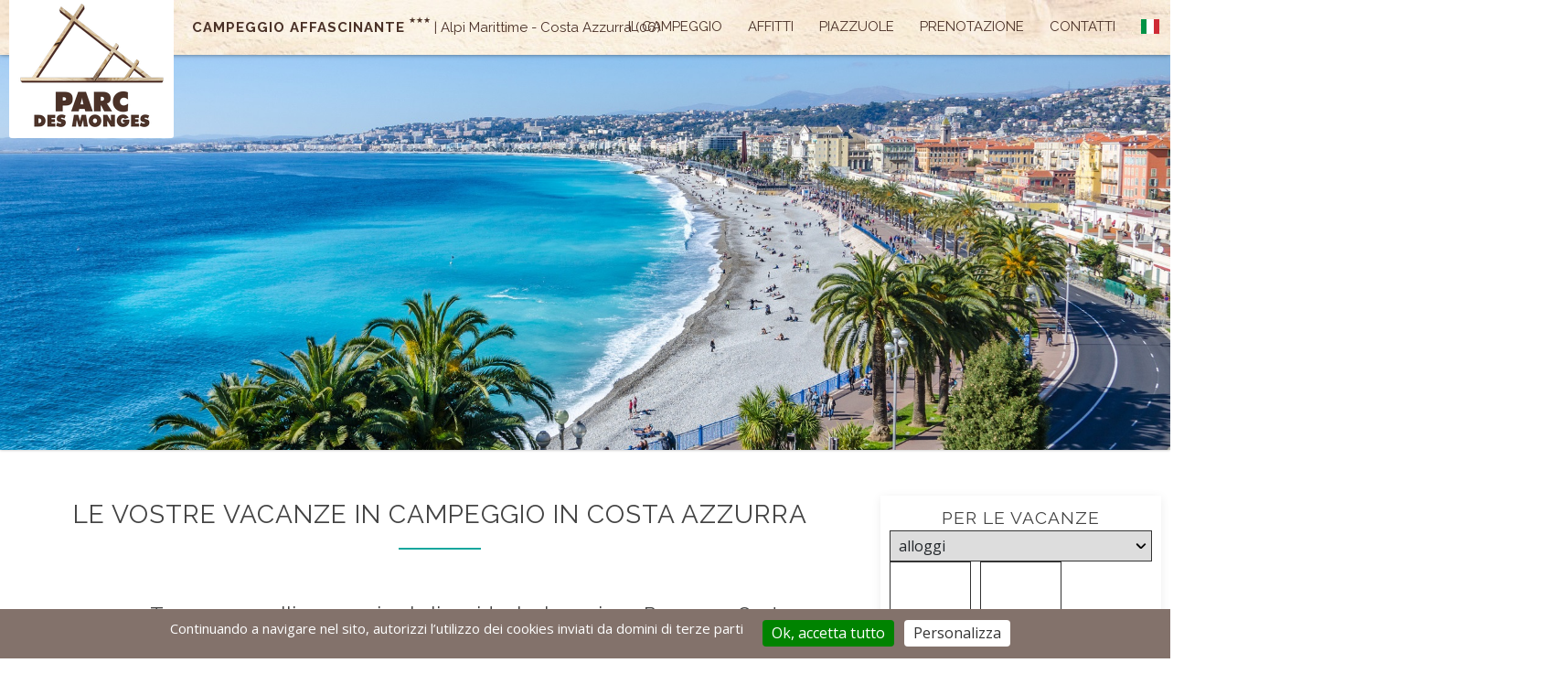

--- FILE ---
content_type: text/html; charset=UTF-8
request_url: https://www.parcdesmonges.com/it/vacanze-campeggio-costa-azzurra
body_size: 11588
content:
<!DOCTYPE html> 
<html lang="it">
<head prefix="og: http://ogp.me/ns#"> 
<meta charset="utf-8">
<title>Vacanze in  campeggio in Costa Azzurra  |  Alpi Marittime</title>
<meta name="viewport" content="width=device-width, initial-scale=1.0, shrink-to-fit=no">
<meta name="description" content="Il campeggio Parc Des Monges é vicino a Cannes e Grasse, idealmente situato per scoprire le spiagge e i siti rinomati della Costa Azzurra durante le vostre vacanze !" > 
<meta name="keywords" content="" >
<meta name="og:site_name" content="Camping Le Parc des Monges">
<meta name="geo.placename" content="Auribeau-sur-Siagne, France" />
<meta property="og:title" content="Vacanze in  campeggio in Costa Azzurra  |  Alpi Marittime">
<meta property="og:description" content="Il campeggio Parc Des Monges é vicino a Cannes e Grasse, idealmente situato per scoprire le spiagge e i siti rinomati della Costa Azzurra durante le vostre vacanze !">
<meta property="og:url" content="https://www.parcdesmonges.com/vacanze-campeggio-costa-azzurra">
<meta property="og:type" content="website"> 
<link rel="icon" type="image/png" href="/favicon.ico" />
<link rel="apple-touch-icon" href="/favicon.png" />
<link rel="alternate" hreflang="fr" href="https://www.parcdesmonges.com/vacances-camping-cote-d-azur" />
<link rel="alternate" hreflang="en" href="https://www.parcdesmonges.com/en/holidays-campsite-cote-d-azur" />
<link rel="alternate" hreflang="it" href="https://www.parcdesmonges.com/it/vacanze-campeggio-costa-azzurra" />
<link rel="alternate" hreflang="de" href="https://www.parcdesmonges.com/de/ferien-camping-sud-frankreich" />
<link rel="alternate" hreflang="da" href="https://www.parcdesmonges.com/da/ferie-campingplads-cote-d-azur" />
<link rel="alternate" hreflang="nl" href="https://www.parcdesmonges.com/nl/vakanties-camping-cote-d-azur" />
<link rel="alternate" hreflang="cs" href="https://www.parcdesmonges.com/cs/dovolena-kemp-azurove-pobrezi" />
<link rel="alternate" hreflang="pl" href="https://www.parcdesmonges.com/pl/wakacje-kemping-lazurowewybrzeze" />
<link rel="stylesheet" href="/css/styles_1762970966.css">
<link rel="stylesheet" href="/css/my_styles_1762970966.css">
<link rel="stylesheet" href="/booking/user/css/user_styles_1762970967.css">
<link rel="stylesheet" href="/booking/css/styles_print.css" media="print" />
<link rel="stylesheet" href="//fonts.googleapis.com/css?family=Open+Sans:400,400italic,700|Raleway:400,700" > 
<!-- Google Tag Manager --><script>(function(w,d,s,l,i){w[l]=w[l]||[];w[l].push({'gtm.start':
new Date().getTime(),event:'gtm.js'});var f=d.getElementsByTagName(s)[0],j=d.createElement(s),dl=l!='dataLayer'?'&l='+l:'';j.async=true;j.src='https://www.googletagmanager.com/gtm.js?id='+i+dl;f.parentNode.insertBefore(j,f);})(window,document,'script','dataLayer','GTM-TRMXLJS');</script><!-- End Google Tag Manager -->
</head> 	
<body>
<!-- Google Tag Manager (noscript) --><noscript><iframe src="https://www.googletagmanager.com/ns.html?id=GTM-TRMXLJS" height="0" width="0" style="display:none;visibility:hidden"></iframe></noscript><!-- End Google Tag Manager (noscript) -->
<noscript><iframe src="https://www.googletagmanager.com/ns.html?id=GTM-WHXM6F" height="0" width="0" style="display:none;visibility:hidden"></iframe></noscript>
<header id="header" role="banner" > 
<div class="container relative raleway">
<a id="logo" href="/it/"><img src="/img/common/camping-parc-des-monges.png" alt="Campeggio Parc Des Monges" ></a>
<span class="accroche small-hide"><strong class="uppercase lspacing">campeggio affascinante</strong> <span class="star_3 small"></span><span class="raleway">  | Alpi Marittime - Costa Azzurra (06)</span></span>
<nav id="myTopnav" class="topnav" >
<a href="/it/campeggio-parc-des-monges-costa-azzurra">Il Campeggio</a>
<div class="dropdown">
<button class="dropbtn">affitti</button>	
<div class="dropdown-content">
<a class="subnav" href="/it/affitto-mobil-homes-costa-azzurra">mobil homes</a>
</div>
</div>
<a href="/it/piazzuole-camper-roulotte-tende-costa-azzurra">piazzuole</a>
<a class="bold" href="/it/prenotazioni">prenotazione</a>
<a href="/it/contatti">Contatti</a>
<div class="dropdown country">
<button class="dropbtn"><span class="it"></span></button>	
<div class="dropdown-content">
<a class="fr" href="/vacances-camping-cote-d-azur"></a>
<a class="en" href="/en/holidays-campsite-cote-d-azur"></a>
<a class="it" href="/it/vacanze-campeggio-costa-azzurra"></a>
<a class="de" href="/de/ferien-camping-sud-frankreich"></a>
<a class="da" href="/da/ferie-campingplads-cote-d-azur"></a>
<a class="nl" href="/nl/vakanties-camping-cote-d-azur"></a>
<a class="cs" href="/cs/dovolena-kemp-azurove-pobrezi"></a>
<a class="pl" href="/pl/wakacje-kemping-lazurowewybrzeze"></a>
</div>
</div>	
<button class="nav-button" type="button" role="button" aria-label="open/close navigation" onclick="myFunction()"><i></i></button>
</nav>
</div>
</header> 
<section id="main" role="main" >
 
<div class="entete"><img class="w100" src="/img/camping-alpes-maritimes-cote-azur.jpg" alt="" /></div>
<div class="container">
<div class="grid-4-small-1 has-gutter mtl mbl">
<div class="col-3 relative pll prl txtcenter">
<h1 class="uppercase bold">Le Vostre vacanze in campeggio in Costa Azzurra</h1>
<span class="subline_center subline_bluegreen"></span>
<blockquote class="inbl mtl">Tra mare e colline , grazie al clima ideale, la regione Provenza Costa Azzurraé la destinazione perfetta per un soggiorno in campeggio..In mobil home, in tenda, in roulotte o in camper, il relax é assicurato!!</blockquote>
</div>

<div class="relative">
 <div id="booking" class="booking maa box_shadow">
<form action="prenotazioni" method="POST" id="bookingform" class="clearfix pas">
<span class="u-big raleway uppercase">Per le vacanze</span>
<div class="typeselect noselect grid">
<select id="idtype" name="idtype" placeholder="" required>
<option value="" disabled selected hidden>alloggi</option>
<option value="1"  >mobil home</option>
<option value="3"  >emplacement</option>
</select></div>
<div class="daterange grid has-gutter">
<input type="text" name="du" id="du" placeholder="Da" class="calendar mrs du readonly" required />
<input type="text" name="au" id="au" placeholder="A" class="calendar au readonly" required />
<div class="datetoggle posright">
<div id="datepicker" class="datepicker"></div>
<button type="button" class="button transition right pam ui-datepicker-close ui-state-default ui-priority-primary ui-corner-all" data-handler="hide" data-event="click">OK</button>
</div>
</div>
<div class="nrpeople noselect grid has-gutter">
<div class="tiny_inbl"><label class="mrs" for="adultes">adulti</label>
<input type="number" min ="1" max="6" name="adults" id="adults" class="adultes" value="2"></div>
<div class="tiny_inbl enfants">
<span class="detail small"> (sotto i 7 anni)</span>
<label class="mrs" for="enfants">bambini</label>
<input type="number" min="0" max="5" name="children" id="children" class="enfants" value="0"></div>
</div>
<input type="hidden" name="idsite" id="idsite" value="2">
<input type="hidden" name="resa" id="resa" value="resa">
<input type="hidden" name="bookingurl" id="bookingurl" value="prenotazioni">
<input type="hidden" name="datefrom" class="datefrom" id="datefrom" value="">
<input type="hidden" name="dateto" class="dateto" id="dateto" value="">
<input type="hidden" name="rooms" class="rooms" id="rooms" value="1">
<input type="hidden" name="pageID" id="pageID" value="210">
<input type="hidden" name="bookingstep" value=1>
<span class="searchbutton"><input type="submit" class="searchbutton" value="ricerca" /></span>
</form>
</div>
<a id="a_booking" class="searchbutton" href="prenotazioni">tariffe e prenotazioni</a></div>
</div>
</div>

<section class="sand ptl pbl">

<div class="container txtleft">
<span class="u-bigger block bold font-bluegreen raleway capitalize">Nel Cuore della Provenza Costa Azzurra</span>
<div class="grid-3 has-gutter-xl">
<div class="reveal-left mbs">
<p>Voglia di sole , o semplicemente un week-end nel verde?</p>
<p>Per lunghe vacanze o per brevi soggiorni, per Pasqua, 25 aprile o primo maggio, il Parc Des Monges é il luogo ideale per vacanze tra natura, cultura e vittà alle porte del campeggio, nel cuore delle Alpi Marittime, nel cuore della Costa Azzurra.</p>
</div>
<div class="reveal-right mbs">
<p>Vacanze riposanti, culturali o sportive, la Costa Azzurra saprà rispondere a tutte le vostre attese per un soggiorno indimenticabile.</p>
<p>Villes mondialement connues ou nature époustouflante, randonnée ou musées, farniente, il y en a pour tous les goûts et toutes les envies.</p>
</div>
<div class="reveal-right mbs">
<p>Dotata di un ricco patrimonio naturale e culturale, di spiagge e luoghi rinomati per far festa ma ugualmente una moltitudine di parchi naturali, tutte le generazioni saranno accontentate !</p>
<p>La Costa Azzurra, destinazione per tutti per eccellenza.. Venite con noi , lasciatevi guidare..</p>
</div>
</div>
</div>
<div class="container">
<div id="photos" class="reveal-top">
<span class="u-bigger block txtleft font-bluegreen bold raleway capitalize">La Costa Azzurra in immaggini</span>
<div class="camping camping-gallery pts pbs">
<a class="swipebox" href="/img/camping-alpes-maritimes-cote-azur/full/menton.jpg" title="Menton" ><img src="/img/camping-alpes-maritimes-cote-azur/menton.jpg" /></a>
<a class="swipebox" href="/img/camping-alpes-maritimes-cote-azur/full/port-nice-france.jpg" title="port Nice France" ><img src="/img/camping-alpes-maritimes-cote-azur/port-nice-france.jpg" /></a>
<a class="swipebox" href="/img/camping-alpes-maritimes-cote-azur/full/marche-provencal.jpg" title="marché provencal" ><img src="/img/camping-alpes-maritimes-cote-azur/marche-provencal.jpg" /></a>
<a class="swipebox" href="/img/camping-alpes-maritimes-cote-azur/full/port-grimaud.jpg" title="Port Grimaud" ><img src="/img/camping-alpes-maritimes-cote-azur/port-grimaud.jpg" /></a>
<a class="swipebox" href="/img/camping-alpes-maritimes-cote-azur/full/parc-aquatique.jpg" title="parc aquatique" ><img src="/img/camping-alpes-maritimes-cote-azur/parc-aquatique.jpg" /></a>
<a class="swipebox" href="/img/camping-alpes-maritimes-cote-azur/full/abbaye-provence.jpg" title="abbaye Provence" ><img src="/img/camping-alpes-maritimes-cote-azur/abbaye-provence.jpg" /></a>
<a class="swipebox" href="/img/camping-alpes-maritimes-cote-azur/full/gorges-du-verdon.jpg" title="Gorges du Verdon" ><img src="/img/camping-alpes-maritimes-cote-azur/gorges-du-verdon.jpg" /></a>
<a class="swipebox" href="/img/camping-alpes-maritimes-cote-azur/full/gourdon-village.jpg" title="Gourdon village" ><img src="/img/camping-alpes-maritimes-cote-azur/gourdon-village.jpg" /></a>
<a class="swipebox" href="/img/camping-alpes-maritimes-cote-azur/full/musee-fragonard.jpg" title="musee Fragonard" ><img src="/img/camping-alpes-maritimes-cote-azur/musee-fragonard.jpg" /></a>
<a class="swipebox" href="/img/camping-alpes-maritimes-cote-azur/full/villa-kerylos.jpg" title="villa Kerylos" ><img src="/img/camping-alpes-maritimes-cote-azur/villa-kerylos.jpg" /></a>
<a class="swipebox" href="/img/camping-alpes-maritimes-cote-azur/full/vignes-chateau-minuty.jpg" title="vignes Chateau Minuty" ><img src="/img/camping-alpes-maritimes-cote-azur/vignes-chateau-minuty.jpg" /></a>
</div>
</div>
<div class="reveal-right txtleft mts">

</div>
</div>
</div>
</section>

<section id="alpes-maritimes" class="ptl">
<h2 class="">Da vedere, da fare</h2>
<span class="subline_center subline_bluegreen"></span>
<span class="raleway  uppercase lspacing u-big">La Costa Azzurra</span>

<article class="sand mtl pbl">
<div class="container">
<div class="grid-3 has-gutter-l">
<img class="reveal-left cover" src="/img/camping-alpes-maritimes-cote-azur.jpg" alt="" />
<div class="reveal-right ptm pbm col-2 txtleft">
<h3 class="font-brown" >Nelle prossimità del campeggio</h3>
<p>Nelle vicinanze, per gli amanti dello shopping , Cannes vi mostrerà i suoi palazzi lussuosi e la Croisette. Approfittae per visitare l'affascinante quartiere Suquet, o per partire in mare per un escursione alle isole Lerins.</p>
<p>Spalancate le porte delle famose profumerie di Grasse, dell vetrerie di Boit, o seguite le famosissima strada de la Corniche d'Or , che parte de Mandalieu per scoprire il massiccio de l' Eesterel con le sue rocce rosse, splendenti al calar del sole.</p>
<p> Anche i bambini saranno ben occupati, portateli ad ammirare le Orche ne parco marino di Marineland, o a scivolare nel parco acquatico di Aquasplash a Antibes. Potranno partire anche all'avventura nel Bois des Lutins, il bosco degli elfi, o al Canyin Forest, oppure al village de Fous.</p>
<button class="afficher font-bluegreen uppercase u-small raquo">Leggre il seguito</button>
<div class="toggle">
<p>Per gli amanti dei colori, il pittoresco paese di Gourdon vi svelerà le sue boutique di artigianato nelle sue stradine arrampicate.</p>
<p>Prendete il tempo di fare una passeggiate lungo il Cap d'Antibes, ammirate le barche milionarie..Visitate le grotte di Saint Cézaire, il museo di Picasso, oppure le vetrine del centro commerciale Polygone Riviera, a Cagnes sur Mer.</p>
<p>Dopo una bella pizza al campeggio , un BBQ tra amici, o un ristorante in spiaggia, le serate possono continuare a Cannes o a Juan les Pins, per un vita notturna trepidante.</p>
</div>

<h3 class="mtm font-brown">Partite alla scoperta</h3>
<p>La promenade des Anglais, une fetta di Socca nella vecchia Nizza, penetrate nelle vecchie chiese barocche e sentite gli odori del mercato dei fiori , per arrivare poi al parco del castello, dove la vista sulla baia di Nizza diventa mozzafiato: per iniziare a scoprire la città di Nizza... Rigogliante di villaggi intorno come Saint Paul de Vence , Eze o Villefranche sur mer, e di piccole città splendide come Menton e Vence.</p>
<button class="afficher raquo font-bluegreen uppercase u-small">Leggre il seguito</button>
<div class="toggle">
<p>Se vi piace scoprire in auto, prendete la strada barocca dei villaggi arrampicati nell'entroterra .</p>
<p>Spingetevi fino a Monaco: scorgerete con un po dio fortuna un membro della Principesca famiglia, altrimenti potrete sempre tentare la frotuna al Casino'...</p>
<p>Per gli innamorati dei paesaggi e dei grandi spazi, il campeggio Parc des Monges , non é lontano dal parco nazionale del Mercantour e dalle Gole del Verdon, paradiso degli amanti degli sport in piena natura. i=Il più bel Canyon di France si trova qui !!! Le passeggiate campestri per tutti i livelli e le età. Il lago di Allos, la valle delle Meraviglie della Vésubie o della Roya, le gole di Cians...</p>
<p>Una moltitudine di attività da fare in coppia, in famiglia o tra amici vi aspettano. Provate a volare grazie alla Tyrolienne gigante della Colmiane e provate la vias ferratas di Lantosque, Peille o ancora Puget Théniers. Divertitevi tra glia alberi dell'Accrobranche Arbre e Aventure a la Moulière.  Eper ancora più d'emozioni , la vita del lupo nel Parc Alpha a Saint Vésubie...</p>
</div>
</div>
</div>
<blockquote class="mtl mbl">Il Parc des Monges, idealmente situato per approfittare di tutte le ricchezze della Costa Azzurra. Piaceri cittadini, sete di cultura , voglia di natura, tutto é a portata di mano per un soggiorno che vi converrà.</blockquote>
<div class="mbl grid-2 has-gutter-xl txtleft">
<div class="white box_shadow">
<span class="brown block pas uppercase">da visitare</span>
<ul class="todoandsee">
<li>Nizza, il centro storico e la sua promenade</li>
<li>Cannes e suoi palazzi</li>
<li>I villaggio arranpicati sulle colline di Gourdon, Eze e Saint paul de Vence</li>
<li>Le profumerie di Grasse</li>
<li>Vetreria di Biot</li>
<li>il contro storico di Antibe</li>
<li>Il parco dei Loups per grandi e piccini</li>
</ul>
</div>
<div class="white box_shadow">
<span class="brown block pas uppercase">da fare</span>
<ul class="todoandsee">
<li>prendersi in foto sulle scale del palazzo del Festival</li>
<li>Approfittate di una giornata in famiglia a Marineland o al Parc des Lutins , il parco degli elfi</li>
<li>Fate le boutique a cannes</li>
<li>sorseggiare un cocktail a Juan les Pins</li>
<li>gustare la Socca o il mercatino dei fiori di Nizza</li>
<li>avventurarsi nella via ferrata di Lantosque e la tyrolienne di Colmiane</li>
<li>meravigliarsi del panorama in cima al Mercantour</li>
</ul>
</div>
</div>

<a href="campeggio-parc-des-monges-costa-azzurra" class="mtm mbm mrs reveal-link btn brown uppercase raleway raquo">vedere il Campeggio</a>
<a href="prenotazioni" class="reveal-link btn bluegreen uppercase raleway raquo">prenotazione</a>
</div>
</article>

</section> 
</section><!-- #main -->
<footer id="footer" role="contentinfo" class="reveal-top">	
<div class="container">
<div class="grid has-gutter-xl mtm">
<div class="mbm">
<span class="h4like bold">informazioni pratiche</span>
<a href="menzioni-legali" id="mentions">Menzioni legali</a><br>
<a href="javascript:tarteaucitron.userInterface.openPanel();">gestione dei cookie</a><br>
<a href="condizioni-di-prenotazione" >Condizioni di prenotazione</a>
</div>
<div id="facebook" class="mbm">
<span class="h4like bold">Seguici su</span>
<a href="//www.facebook.com/parcdesmonges/" title="Facebook DS One Vacances" target="_blank">Comunità Facebook</a>
</div>
<div class="mbm">
<span class="h4like lock bold">pagamenti sicuri</span>
<span class="paiement"></span>
</div>
<div class="mbm">
<span class="h4like bold">in collaborazione con</span>
<a class="" href="https://www.dsonevacances.com/" target="_blank">DS One Vacances</a>
</div>
</div>
<p class="u-small txtcenter mtm"></p>
<p class="u-small txtcenter mtm">© 2026 Camping le Parc des Monges - 635 Chemin du Gabre, 06810 Auribeau-sur-Siagne, Alpes-Maritimes, France - <a href="tel:+33493609171">+33(0)4 93 60 91 71</a>
</p>
</div>

 
</footer><!-- #footer -->	
<script src="//ajax.googleapis.com/ajax/libs/jquery/2.2.4/jquery.min.js"></script>
<script src="/js/tarteaucitron/tarteaucitron.min.js"></script>
<script defer src="/js/scripts.js"></script>
<script defer src="//ajax.googleapis.com/ajax/libs/jqueryui/1.12.1/jquery-ui.min.js"></script>
<script defer src="//ajax.googleapis.com/ajax/libs/jqueryui/1.11.4/i18n/jquery-ui-i18n.min.js"></script>	
<script>
/* Toggle between adding and removing the "responsive" class to topnav when the user clicks on the icon */
function myFunction(){var a=document.getElementById("myTopnav"),b=document.getElementById("logo"),c=document.querySelector(".nav-button");"topnav"===a.className?(a.className+=" responsive",b.style.display="none"):(a.className="topnav",b.style.display="block");c.classList.toggle("is-active")};
if (!!('ontouchstart' in window)) {$(".dropbtn").click(function(a){$(this).toggleClass("open");$(this).siblings(".dropdown-content").toggle();$(".dropdown-content").not($(this).siblings()).hide();a.stopPropagation()}),$("html").click(function(){$(".dropdown-content").hide()})}

$(document).ready(function(){
// fixed header
$(function(){$(window).scroll(function(){90<$(this).scrollTop()?$("header").addClass("fixNav"):$("header").removeClass("fixNav")})});
// scroll to hash
window.location.hash&&scroll(0,0);setTimeout(function(){scroll(0,0)},1);$(function(){$(".scroll").click(function(a){a.preventDefault();$("html, body").animate({scrollTop:$($(this).attr("href")).offset().top-70+"px"},"linear")});window.location.hash&&$("html, body").delay(800).animate({scrollTop:$(window.location.hash).offset().top-70+"px"},"linear")});
// toggle items
$(".camping_item").click(function(){$(this).find("div.details").slideToggle();$('html,body').animate({scrollTop: $($(this).find("div.details")).offset().top-300},'slow');});
$(".hebergement_item").click(function(){$(this).find("div.details").slideToggle();});
// infos supp
$( "#covid" ).dialog({autoOpen: false, modal: true, dialogClass: 'bookingterms',open: function(event, ui) { $('.ui-widget-overlay').bind('click', function(){ $("#covid").dialog('close'); }); } });
$( "#covidlink" ).on( "click", function() { event.preventDefault();$('#covid').dialog( "open" );});
// scrollReveal
window.sr=ScrollReveal();sr.reveal(".reveal");sr.reveal(".reveal-left",{mobile:false,origin:"left",reset:!0});sr.reveal(".reveal-right",{mobile:false,origin:"right",reset:!0});sr.reveal(".reveal-top",{mobile:false,origin:"top",reset:!0});sr.reveal(".reveal-bottom",{mobile:false,origin:"bottom",reset:!0});sr.reveal(".reveal-once-bottom",{mobile:false,origin:"bottom"});sr.reveal(".reveal-link",{mobile:false,rotate:{x:180},delay:300,scale:1.5,reset:!0});
// swipeBox
$(".swipebox").swipebox({hideCloseButtonOnMobile:!1,removeBarsOnMobile:!1,hideBarsDelay:1E4,loopAtEnd:!0,afterOpen:function(){var a=$("#swipebox-close");a.unbind("touchend click");a.bind("touchend click",function(a){a.preventDefault();a.stopPropagation();$.swipebox.close()})}});
// slick
$(".slide-fade").slick({dots:0,arrows:0,infinite:!0,fade:!0,autoplay:!0,autoplaySpeed:4000,speed:1000});	
$(".slide-desktop").slick({dots:!0,infinite:!0,arrows:!1,centerMode:!0,centerPadding:"2rem",slidesToShow:1,slidesToScroll:1});	
$(".slide").slick({dots:!0,infinite:!0,arrows:!1,centerMode:!0,centerPadding:"2rem",slidesToShow:1,slidesToScroll:1,mobileFirst:!0,responsive:[{breakpoint:767,settings:"unslick"}]});	
$(".camping-gallery").slick({slidesToShow:3,centerMode: true,arrows:!0});
var numSlick=0;$(".accommodation-slider").each(function(){numSlick++;$(this).addClass("slider-"+numSlick).slick({lazyLoad:"ondemand",slidesToShow:1,slidesToScroll:1,arrows:!0,centerMode:!0,fade:!0,asNavFor:".accommodation-slider-nav.slider-"+numSlick})});
numSlick=0;$(".accommodation-slider-nav").each(function(){numSlick++;$(this).addClass("slider-"+numSlick).slick({lazyLoad:"ondemand",arrows:!1,slidesToShow:5,slidesToScroll:1,asNavFor:".accommodation-slider.slider-"+numSlick,centerMode:!1,infinite:!1})});
// accordion
var acc=document.getElementsByClassName("accordion"),i;for(i=0;i<acc.length;i++)acc[i].addEventListener("click",function(){this.classList.toggle("active");var a=this.nextElementSibling;if(a.style.maxHeight)a.style.maxHeight=null;else{a.style.maxHeight=a.scrollHeight+"px";var b=this.parentElement;b.style.maxHeight=parseInt(b.style.maxHeight)+a.scrollHeight+"px"}});
});
var currentLanguage = document.documentElement.lang;window.tarteaucitronForceLanguage = currentLanguage;
tarteaucitron.init({orientation:"bottom",showIcon:!1,highPrivacy:!1,adblocker:!1,cookieslist:!0,removeCredit:!0,DenyAllCta:!1,googleConsentMode:true});
tarteaucitron.user.gtagUa = 'G-WQEVQQZJX3';(tarteaucitron.job = tarteaucitron.job || []).push('gtag');tarteaucitron.user.googleadsId = 'AW-754040242';(tarteaucitron.job = tarteaucitron.job || []).push('googleads');
/* loadCSS. [c]2017 Filament Group, Inc. MIT License */
(function(a){a.loadCSS||(a.loadCSS=function(){});var c=loadCSS.relpreload={};c.support=function(){try{var b=a.document.createElement("link").relList.supports("preload")}catch(e){b=!1}return function(){return b}}();c.bindMediaToggle=function(b){function a(){b.media=c}var c=b.media||"all";b.addEventListener?b.addEventListener("load",a):b.attachEvent&&b.attachEvent("onload",a);setTimeout(function(){b.rel="stylesheet";b.media="only x"});setTimeout(a,3E3)};c.poly=function(){if(!c.support())for(var b=a.document.getElementsByTagName("link"),
e=0;e<b.length;e++){var d=b[e];"preload"!==d.rel||"style"!==d.getAttribute("as")||d.getAttribute("data-loadcss")||(d.setAttribute("data-loadcss",!0),c.bindMediaToggle(d))}};if(!c.support()){c.poly();var f=a.setInterval(c.poly,500);a.addEventListener?a.addEventListener("load",function(){c.poly();a.clearInterval(f)}):a.attachEvent&&a.attachEvent("onload",function(){c.poly();a.clearInterval(f)})}"undefined"!==typeof exports?exports.loadCSS=loadCSS:a.loadCSS=loadCSS})("undefined"!==typeof global?global:
this);
</script>
<script>
$(document).ready(function(){
	$(".readonly").keydown(function(a){a.preventDefault()});		
	// site selection
	function typeselect(langue,site) {
		$.when (
			$.ajax({type:"POST",url:"/booking/files/typeselect.php",data:"lang="+langue+"&idsite="+site,success:function(returnhtml){result1=returnhtml}}),
			$.ajax({type:"POST",url:"/booking/files/bookingcalendar.php",data:"idsite="+site,success:function(dates){result2=JSON.parse(dates)}}),
		).then (function() {$("div.typeselect").html(result1);$(".datepicker").datepicker('option', { minDate: result2[0], maxDate: result2[1] });});
	}
	$("#idsite").change(function(){typeselect("it",this.value)});
	
	
	// calcul montant total avec options, et affiche liste options	
	$("#extras select").on('change',function() {
		$total_options = 0;
		$options_ids = [];	
		$options_list = "";	
		$days = $("#days").val();
		$weeks= $("#weeks").val();
		$("#extras select").each(function() {
			$nombre = $(this).val();
			if ($nombre !=='0') {
				$(this).addClass('selected');
				$option_id = $(this).data('id');
				$option_name = $(this).data('nom');
				$prix_unitaire = $(this).data('pu');
				$periode = $(this).data('periode');
				//si periode = semaine
				if ($periode ==1) { $repetition = $weeks; }
				//si periode = jour/pers, ou jour/chambre
				else if ($periode ==4 || $periode ==5 || $periode ==6) { $repetition = $days; }
				// si periode = week-end, ponctuel
				else { $repetition = 1}
				$option_amount = ($nombre*$prix_unitaire*$repetition).toFixed(2);
				$total_options = (parseFloat($total_options) + parseFloat($option_amount)).toFixed(2);
				$options_list = $options_list + '<span class="left pls">' + $nombre + 'x ' +$option_name +'</span><span class="right prs">' + $option_amount + ' €</span><br>';
				$options_ids.push($option_id, $nombre);
			} else {
				$(this).removeClass('selected');
			}
		});
		$tarif = $(".votretarif").data('amount');
		$totalamount = (parseFloat($tarif) + parseFloat($total_options)).toFixed(2);
		$fullpayment = $(".votretarif").data('fullpayment');
		if ($fullpayment) {
			$depositamount = $totalamount;
		} else {
			$depositamount = (parseFloat($totalamount)/3).toFixed(2);
		}
		$balanceamount = (parseFloat($totalamount) - parseFloat($depositamount)).toFixed(2);
		$("span.tarifoptions").fadeOut(function(){ $(this).html($total_options+" €").fadeIn(); });
		$("span.totalamount").fadeOut(function(){ $(this).html($totalamount+" €").fadeIn(); });
		$("span.depositamount").fadeOut(function(){ $(this).html($depositamount+" €").fadeIn(); });
		$("span.balanceamount").fadeOut(function(){ $(this).html($balanceamount+" €").fadeIn(); });
		$("div.optionslist").fadeOut(function(){ $(this).html($options_list).fadeIn();});
		if ($total_options) {
			$("input#options").val(true);
			$("input#totalamount").val($totalamount);
			$("input#options_amount").val($total_options);
			$("input#optionids_list").val($options_ids);
			$("input#options_list").val($options_list);
			$("input#deposit_amount").val($depositamount);
			$("input#balance_amount").val($balanceamount);
		}
		else {
			$("input#options").val(false);
			$("input#totalamount").val($totalamount);
			$("input#options_amount").val(0);
			$("input#optionids_list").val(0);
			$("input#options_list").val(0);
			$("input#deposit_amount").val($depositamount);
			$("input#balance_amount").val($balanceamount);
		}
	});		
	
	$.datepicker.setDefaults($.datepicker.regional["it"] );
	$.datepicker.setDefaults({ dateFormat: 'dd/mm/y'});

	$(".datepicker").datepicker({
			minDate: "27/03/26",
			maxDate: "27/09/26",
			defaultDate:"+1w",
			numberOfMonths:2, 
			beforeShowDay: function(date) {
				var date1 = $.datepicker.parseDate($.datepicker._defaults.dateFormat, $(".du").val());
				var date2 = $.datepicker.parseDate($.datepicker._defaults.dateFormat, $(".au").val());
				return [true, date1 && ((date.getTime() == date1.getTime()) || (date2 && date >= date1 && date <= date2)) ? "dp-highlight" : ""];
			},
			onSelect: function(dateText, inst) {
				var date1 = $.datepicker.parseDate($.datepicker._defaults.dateFormat, $(".du").val());
				var date2 = $.datepicker.parseDate($.datepicker._defaults.dateFormat, $(".au").val());
                var selectedDate = $.datepicker.parseDate($.datepicker._defaults.dateFormat, dateText);
                var selectedDateFormatted = $.datepicker.formatDate('yy-mm-dd',selectedDate);
                
                if (!date1 || date2) {
					$(this).closest('.daterange').children(".du").val(dateText);
					$(".datefrom").val(selectedDateFormatted);
					$(this).closest('.daterange').children(".au").val("").focus();
                    $(this).datepicker();
                } else if( selectedDate < date1 ) {
                    $(this).closest('.daterange').children(".au").val( $(this).closest('.daterange').children(".du").val() );
					$(".dateto").val( $(".datefrom").val() );
					$(this).closest('.daterange').children(".du").val( dateText );
					$(".datefrom").val(selectedDateFormatted);
                    $(this).datepicker();
                } else {
					$(this).closest('.daterange').children(".au").val(dateText);
					$(".dateto").val(selectedDateFormatted);
                    $(this).datepicker();
				}
			}
		});
	
	// Listen for focus on the input field and show the picker
	$('.daterange input, .daterange label').on('focus click', function (e) { $(this).siblings('.datetoggle').show();});	
	$(document).mouseup(function (e) { var container = $(".datetoggle");	if (!container.is(e.target)	&& container.has(e.target).length === 0) {container.hide();}});
   
   $('.daterange button').on('click', function () { 
		$('.datetoggle').hide(); 
		$duval = $('.du').val();
		$auval = $('.au').val();
	
	});
	
	// toggle detail
	 $("button.afficher").click(function(event){
	   event.preventDefault();
		$(this).next(".toggle:first").slideToggle();
		$(this).toggleClass("cross","raquo");
	});
	// bookingform popup
	$( "#bookingpopup" ).dialog({autoOpen: false, modal: true, dialogClass: 'popup', open: function(event, ui) { $('.ui-widget-overlay').bind('click', function(){ $("#bookingpopup").dialog('close'); }); } });
	$( ".bookingpopuplink" ).on( "click", function() { event.preventDefault();$('#bookingpopup').dialog( "open" );});
	// conditions générales
	$( "#bookingterms" ).dialog({autoOpen: false, modal: true, dialogClass: 'bookingterms',open: function(event, ui) { $('.ui-widget-overlay').bind('click', function(){ $("#bookingterms").dialog('close'); }); } });
	$( "#conditionslink" ).on( "click", function() { event.preventDefault();$('#bookingterms').dialog( "open" );});
	// popup remises
	$( ".promotions" ).dialog({autoOpen: false, modal: true, dialogClass: 'popup', open: function(event, ui) { $('.ui-widget-overlay').bind('click', function(){ $(".promotions").dialog('close'); }); } });
	$( ".promolink" ).on( "click", function() { event.preventDefault();var link = $(this).data('link');$(link).dialog( "open" );});
	// toggle suggestions et recalcul des carrousels hébergements
	$("a.suggestions").click(function(e){e.preventDefault();$("div.otherstays").slideToggle(400,function(){$(".accommodation-slider").slick('setPosition');$(".accommodation-slider-nav").slick('setPosition');});});
});
</script>  
</body>
</html>




--- FILE ---
content_type: text/css; charset=UTF-8
request_url: https://www.parcdesmonges.com/css/my_styles_1762970966.css
body_size: 19460
content:
.box_shadow{box-shadow:0 2px 10px rgba(0,0,0,.08);transition:box-shadow .35s ease-in-out}.box_shadow:hover{box-shadow:0 2px 20px rgba(0,0,0,.1)}.text_shadow{text-shadow:0 1px 3px #888}.transition{-webkit-transition:all .3s ease-out;-moz-transition:all .3s ease-out;-ms-transition:all .3s ease-out;-o-transition:all .3s ease-out;transition:all .3s ease-out}.relative{position:relative}.absolute{position:absolute}.txtjustify{text-align:justify}.underline{text-decoration:underline}.capitalize{text-transform:capitalize}.uppercase{text-transform:uppercase;letter-spacing:1px}.nocapital:first-letter{text-transform:none}.block{display:block}.lspacing{letter-spacing:1px}.lspacing0{letter-spacing:0}.ma0{margin:0!important}ul,ol{margin:.7em;padding:0}li{list-style-type:none}p{margin:.75em 0}br{line-height:2rem}a{color:#434343;text-decoration:none}a:focus,a:active{outline:0}a:hover{color:inherit;text-decoration:none}a img{border:0}em{font-style:italic}strong{font-weight:700}blockquote{font-family:'Raleway',Arial,Helvetica,sans-serif;font-size:2.2rem;display:inline-block}blockquote::before{color:inherit;font-size:4em}.raleway{font-family:'Raleway',Arial,Helvetica,sans-serif}.row>style{display:none}.linethrough{text-decoration:line-through}img.cover,.img.contain{width:100%;min-height:200px;height:100%;object-fit:cover}.img.contain{object-fit:contain}.wave{background-image:url(/img/waves.png);background-size:contain!important}.central{max-width:800px}.font-blue{color:#07C}.bluehover:hover{color:#07C;border-color:#07C}.font-brown{color:#83726b}.font-turquoise,.font-turquoise:hover{color:#00bfde}.font-green,.font-green:hover{color:#009940;color:#13A69D}.font-bluegreen,.font-bluegreen:hover{color:#13A69D}.turquoise{color:#fff;background-color:#00bfde}.turquoise.active{color:#fff;background-color:#00bfde}.turquoise_light{background-color:#e2f3f7}.turquoisehover:hover{color:#00bfde;border-color:#00bfde}.green{color:#fff;background-color:#009940;color:#fff;background-color:#13A69D}.bluegreen{color:#fff;background-color:#13A69D}.brown{color:#fff;background-color:#83726b}.green.active{color:#fff;background-color:#009940}.green_light{background-color:#f5f7e6}.greenhover:hover{color:#009940;border-color:#009940}.bluegreen.active{color:#fff;background-color:#009940}.bluegreen_light{background-color:#f5f7e6}.bluegreenhover:hover{color:#13A69D;border-color:#13A69D}.blue{color:#fff;background-color:#0090d3}.lightblue{color:#fff;background-color:#75b3ea}.light{background-color:#fff}.grey{background-color:#eee}.lightgrey{background-color:#f9f9fc}.lightyellow{background:linear-gradient(#ffde95,#f5c14a)}.dark{background-color:#f4f4f7}.ground{background:#f7f4f2}.sand{background:#f7f4f2 url(/img/common/filigrane.png) no-repeat left center;background-size:cover;border:1px solid #ece4df;border-left:0;border-right:0}.wooden{background:#fff url(/img/header_bkg.jpg)}a.font-blue:hover{color:#07C}a.blue:hover,a.turquoise:hover,a.green:hover,a.bluegreen:hover,a.brown:hover{color:#fff}.box{border:1px solid #d3d3d3;border-top:0;background:#f9f9fc;overflow:hidden}.border{border-radius:0 0 3px 3px;border:1px solid #d3d3d3}.borderl{border-left:1px solid #eee;padding-left:1.5rem}.borderbox{border:1px solid #d5d5d5;border-bottom:3px solid #D2D2D2;border-radius:3px}.borderboxlight{border:2px solid #f5f5f5;border-radius:3px;background:#f9f9fc}.borderb{border-bottom:2px solid #0090d3}.border_turquoise{border:1px solid #00bfde}.border_green{border:1px solid #009940}.borderb_turquoise{background:#fff;border-bottom:2px solid #f60}.borderb_green{background:#fff;border-bottom:2px solid #c837ab}.borderb_red{background:#fff;border-bottom:2px solid #ed9ca4}.borderall_blue{border:1px solid #0090d3}.bradius{border-radius:2px}html{font-size:62.5%}body{margin:0;padding:0;padding-top:60px;font-family:'Open Sans',Arial,Helvetica,sans-serif;cursor:default;color:#434343}h1,h2,h3,h4,h5,h6{font-weight:700}h1,h2,h3,.h1like,.h2like,.h3like,.h4like{display:block;font-family:'Raleway',Arial,Helvetica,sans-serif;text-transform:capitalize;letter-spacing:1px}h1{font-size:2.8rem;font-weight:400}h2,.h2like{font-size:2.6rem;margin:0}h3,.h3like{font-size:2.4rem;margin:0}h3:first-letter,h3.accommodation{text-transform:capitalize}h4,.h4like{font-size:1.6rem;font-weight:400}h4:first-letter{text-transform:capitalize}h2.soustitre{font-weight:400;text-transform:none;letter-spacing:0}.subline_center:after{content:' ';display:block;margin:1.5rem auto;width:9rem;height:2px;background:#13A69D;transition:width .35s ease-in-out}.subline_left:after{content:' ';display:block;margin:1.5rem 0;width:9rem;height:2px;background:#13A69D}.subline_top:before{content:' ';display:block;margin:3rem auto;width:16%;height:2px;background:#13A69D;transition:width .35s ease-in-out}.subline:after{content:' ';display:block;margin:1.2rem 0 0;width:80%;height:2px;background:#13A69D}.subline_brown:after{background:#83726b}.link{display:inline-block;font-size:1.25em;text-decoration:underline}.link_noline{display:inline-block;font-size:1.25em}.link_noline:hover{text-decoration:underline}.container{max-width:1400px;margin-left:auto;margin-right:auto}span.telephone{color:#0090d3;display:inline-block;padding-left:26px;margin-top:26px;margin-right:100px;font-size:1.8em;letter-spacing:-2px;line-height:1.2em;background:url(/img/common/telephone.png) no-repeat left center}.accroche{color:#4a3127;display:inline-block;line-height:4em;position:absolute;left:210px;transition:left .2s linear}header{margin:0 auto;padding:0;background:#f0f7ff;background:#6F5E57;background:#005825;background:#08a;background:#fff url(/img/header_bkg.jpg) repeat-x;position:fixed;top:0;width:100%;z-index:10000;min-height:60px;font-size:1.5rem;text-align:right;box-shadow:0 0 5px rgba(0,0,0,0.5)}a#logo{position:absolute;left:10px;top:0;background:#fff;padding:.3rem 1rem 1rem;border:0;border-radius:0 0 3px 3px;transition:all .2s linear;z-index:1}a#logo img{width:160px;height:138px;transition:all .2s linear;z-index:1}.fixNav{box-shadow:0 0 5px rgba(0,0,0,0.5)}.fixNav a#logo{background:rgba(255,255,255,0.9);padding:.3rem}.fixNav a#logo img{width:60px;height:52px}.fixNav a#logo:hover{background:#fff}.fixNav span.accroche{left:90px}ul.menu{display:inline-block;float:right}.section{padding:3em 0}.ligne{padding-bottom:10px;border-bottom:1px solid #c3c3c3}.topnav{overflow:hidden}.topnav a,.dropdown .dropbtn,.dropdown-content span{display:inline-block;text-decoration:none;color:#4a3127;padding:1.8rem 1.2rem;text-transform:uppercase;text-align:left;transition:.2s ease-in-out;transition-property:color,background-color;line-height:inherit}.dropdown{display:inline-block}.dropdown .dropbtn{border:none;outline:none;background-color:inherit;font-family:inherit;margin:0;vertical-align:inherit}.dropdown-content{font-weight:700;display:none;position:absolute;text-align:left;background-color:#fff;box-shadow:0 8px 16px 0 rgba(0,0,0,0.2);z-index:1}.dropdown-content a,.dropdown-content span{color:#4F4549;padding:1rem;text-decoration:none;display:block}.topnav a:hover,.dropdown:hover .dropbtn{background-color:#fff;color:#13A69D}.dropdown-content a:hover{background-color:#eee;color:#13A69D}.dropdown:hover .dropdown-content{display:block}.dropdown-content a.subnav{text-transform:capitalize;font-weight:400;padding-left:2rem;font-size:1.1em}@media screen and (max-width: 1200px){.topnav a,.dropdown .dropbtn{display:none}.topnav.responsive{position:relative;background:#f7f4f2}.topnav.responsive a{float:none;display:block;text-align:left}.topnav.responsive .dropdown{display:block}.topnav.responsive .dropdown-content{position:relative}.topnav.responsive .dropdown .dropbtn{display:block;width:100%;text-align:left}}.country a.fr,.country span.fr{float:none}.country span{position:relative;top:3px}.dropdown.country a{padding:1.2rem}.country a:before,.country span:before{content:'\00a0';width:20px;height:16px;background-size:cover;background-repeat:no-repeat;background-position:50%;display:inline-block}.country .fr:before{background-image:url([data-uri])}.en:before{background-image:url([data-uri])}.it:before{background-image:url([data-uri])}.de:before{background-image:url([data-uri])}.da:before{background-image:url([data-uri])}.nl:before{background-image:url([data-uri])}.cs:before{background-image:url([data-uri])}.pl:before{background-image:url([data-uri])}#main{text-align:center}.panel{text-align:justify;overflow:hidden;border:1px solid;border-color:#e5e5e5 #dbdbdb #d2d2d2;box-shadow:0 1px 4px rgba(0,0,0,0.2);border-radius:2px}.wmax{max-width:500px;margin:auto}area:focus{outline:0;border:0}#maparea{width:100%;min-width:260px;height:257px;background:url(/img/common/locations-camping-var.png) no-repeat center;background-size:contain}a.maphover{width:42px;height:42px;position:absolute;text-indent:-9999px}a.pdlm{bottom:19%;right:37%}a.pdm{bottom:35%;right:30%}a.maphover[data-title]:hover:after{content:attr(data-title);padding:.4rem 1.2rem;position:absolute;left:80%;top:10%;color:#fff;z-index:20;text-indent:0;font-size:1.9rem;font-family:raleway,arial;white-space:nowrap;border-radius:2px;box-shadow:0 1px 16px rgba(0,0,0,0.1)}a.maphover[data-title].pdlm:after{background:#00bfde}a.maphover[data-title].pdm:after{background:#009940}.video-container{position:relative;padding-bottom:56.25%;height:0;overflow:hidden}.video-container iframe,.video-container object,.video-container embed{position:absolute;top:0;left:0;width:100%;height:100%}video{width:100%!important;height:auto!important}.titre{font-size:1.4em;letter-spacing:-1px;padding:30px 0 10px;display:block}.localisation{position:absolute;top:2.5em;right:2em;color:#fff;border-radius:3px;padding:10px;background:rgba(0,0,0,0.2)}.localisation:before{display:inline-block;vertical-align:middle;width:18px;height:18px;margin-right:.5em;content:' ';background:url([data-uri]);background-size:contain}.social a{display:inline-block;width:2.5pc;height:2.5pc;line-height:2.5pc;margin:0 1px;padding:0 2px;overflow:hidden;color:#fff;font-weight:700;text-indent:9999em;cursor:pointer;background:no-repeat left;background-size:2.5pc!important;border-radius:3px}a.facebook{background-color:#305891;background-image:url(data:image/svg+xml;charset=utf-8,%3Csvg%20xmlns%3D%22http%3A%2F%2Fwww.w3.org%2F2000%2Fsvg%22%20width%3D%2232%22%20height%3D%2232%22%20viewBox%3D%220%200%2032%2032%22%3E%3Cpath%20fill%3D%22%23fff%22%20d%3D%22M22.439%2010.95h4v-4.95h-4c-3.311%200-6%202.92-6%206.5v2.5h-4v4.97h4v12.03h5v-12.03h5v-4.97h-5v-2.55c0-.86.532-1.5%201-1.5z%22%2F%3E%3C%2Fsvg%3E)}#twitter{background-color:#2ca8d2;background-image:url(data:image/svg+xml;charset=utf-8,%3Csvg%20xmlns%3D%22http%3A%2F%2Fwww.w3.org%2F2000%2Fsvg%22%20width%3D%2232%22%20height%3D%2232%22%20viewBox%3D%220%200%2032%2032%22%3E%3Cpath%20fill%3D%22%23fff%22%20d%3D%22M26.67%209.38c-.779.35-1.63.58-2.51.69.9-.54%201.6-1.4%201.92-2.42-.85.5-1.78.87-2.78%201.06-.8-.85-1.94-1.38-3.19-1.38-2.42%200-4.379%201.96-4.379%204.38%200%20.34.04.68.11%201-3.64-.18-6.86-1.93-9.02-4.57-.38.65-.59%201.4-.59%202.2%200%201.52.77%202.86%201.95%203.64-.72-.02-1.39-.22-1.98-.55v.06c0%202.12%201.51%203.89%203.51%204.29-.37.1-.75.149-1.15.149-.28%200-.56-.029-.82-.08.56%201.74%202.17%203%204.09%203.041-1.5%201.17-3.39%201.869-5.44%201.869-.35%200-.7-.02-1.04-.06%201.94%201.239%204.24%201.97%206.71%201.97%208.049%200%2012.45-6.67%2012.45-12.45l-.01-.57c.839-.619%201.579-1.389%202.169-2.269z%22%2F%3E%3C%2Fsvg%3E)}#googleplus{background-color:#cf4832;background-image:url(data:image/svg+xml;charset=utf-8,%3Csvg%20xmlns%3D%22http%3A%2F%2Fwww.w3.org%2F2000%2Fsvg%22%20width%3D%2232%22%20height%3D%2232%22%20viewBox%3D%220%200%2032%2032%22%3E%3Cg%20fill%3D%22%23fff%22%3E%3Cpath%20d%3D%22M15.31%207.58c.56.47%201.73%201.44%201.73%203.3%200%201.81-1.03%202.67-2.05%203.47-.32.32-.69.66-.69%201.2s.37.83.64%201.05l.88.681c1.081.899%202.05%201.739%202.05%203.42%200%202.3-2.23%204.62-6.43%204.62-3.55%200-5.26-1.69-5.26-3.5%200-.881.44-2.131%201.88-2.98%201.52-.93%203.57-1.05%204.67-1.12-.34-.441-.73-.91-.73-1.661%200-.42.12-.66.24-.95-.27.02-.54.05-.78.05-2.59%200-4.06-1.93-4.06-3.84%200-1.12.51-2.37%201.57-3.28%201.39-1.15%203.06-1.35%204.38-1.35h5.041l-1.561.88-1.52.01zm-1.74%2010.85c-.2-.02-.32-.02-.56-.02-.22%200-1.54.05-2.57.39-.54.2-2.1.78-2.1%202.521s1.69%202.979%204.3%202.979c2.35%200%203.59-1.12%203.59-2.64.01-1.24-.8-1.91-2.66-3.23m.71-4.64c.56-.56.61-1.35.61-1.79%200-1.76-1.05-4.5-3.08-4.5-.64%200-1.32.32-1.71.81-.41.52-.54%201.17-.54%201.81%200%201.64.95%204.35%203.06%204.35.61%200%201.27-.29%201.66-.68%22%2F%3E%3Cpath%20d%3D%22M27.74%2010.31h-3.72v-3.71h-.92v3.71h-3.72v.93h3.72v3.71h.92v-3.71h3.72z%22%2F%3E%3C%2Fg%3E%3C%2Fsvg%3E)}.liste_hebergements{margin:0 auto}.liste_hebergements img{height:180px}ul.todoandsee{font-family:'Raleway','Open Sans',arial;padding-left:.5rem}ul.todoandsee li{list-style:disc inside;line-height:1.5}ul.todoandsee li:first-letter{text-transform:capitalize}.promos:before{content:"";width:64px;height:64px;margin:0;display:inline-block;vertical-align:middle;background:url(/img/common/tag.png) no-repeat left center}.accommodation-slider,.accommodation-slider-nav{opacity:0;visibility:hidden;transition:opacity 1s ease}.accommodation-slider.slick-initialized,.accommodation-slider-nav.slick-initialized{visibility:visible;opacity:1}.accommodation-slider-nav{max-height:51px}.imgnav{padding:.5rem;position:absolute;bottom:0;left:0;right:0;background:rgba(255,255,255,0.8)}.infoaccommodation h3{font-family:'Open Sans',arial}.infoaccommodation span{display:block}.infoaccommodation .infos{font-size:1.2em;margin:1rem auto}.infoaccommodation .tile{display:inline-block;margin:1rem auto .5rem;padding:.5rem;background:#f7f4f2;border-radius:3px}.tile~.tile{margin-left:1rem}.infoaccommodation .tile:after{padding-left:.5rem;content:"\2713"}.infoaccommodation .specific_items{padding:.5rem .5rem 1rem}.infoaccommodation .common_items{font-size:.9em}.infoaccommodation .equipment{display:inline-block;position:relative;border:1px solid #888;border-radius:20%;margin:0;padding:.6rem;cursor:pointer}.equipment~.equipment{margin-left:1rem}.equipment:before{content:"";width:24px;height:24px;margin:0;display:inline-block;vertical-align:bottom;background:url(/img/icons/icons_equipment.png) no-repeat left center}.\32-rings:before{background-position:-5px -5px}.\32-wc:before{background-position:-39px -5px}.\34-rings:before{background-position:-73px -5px}.\36-amp:before{background-position:-73px -39px}.climatisation:before{background-position:-107px -5px}.dark-eye:before{background-position:-5px -39px}.eau:before{background-position:-39px -39px}.fer-a-repasser:before{background-position:-107px -39px}.four:before{background-position:-5px -73px}.machine-a-laver:before{background-position:-39px -73px}.machine-nespresso:before{background-position:-73px -73px}.acces-piscine:before{background-position:-107px -73px}.plancha:before{background-position:-5px -107px}.fridge:before{background-position:-39px -107px}.refrigerateur-congelateur:before{background-position:-73px -107px}.sanitaires:before{background-position:-107px -107px}.speaker:before{background-position:-141px -5px}.terrasse-bois-couverte:before{background-position:-141px -39px}.terrasse-bois-integree:before{background-position:-141px -73px}.terrasse-dalles:before{background-position:-141px -107px}.tv:before{background-position:-5px -141px}.wireless:before{background-position:-39px -141px}.river-view:before{background-image:url([data-uri])}.stairs:before{background-image:url('[data-uri]')}span.equipment[data-title]:hover:after{content:attr(data-title);padding:.5rem 1rem;position:absolute;font-family:'Raleway','Open Sans',arial;left:0;top:100%;white-space:nowrap;z-index:20;border-radius:3px;box-shadow:0 2px 16px #ccc;background:#f7f4f2}div.infoprice span.price{display:inline-block;font-size:2em;font-weight:700;text-align:right}div.infoprice span.currency{display:inline-block;font-size:1.2em;font-weight:700;padding-top:.3rem}div.infoprice span.period{display:block;font-size:.8em;font-style:italic;line-height:.5}span.priceinfo{display:block;position:absolute;text-align:center;top:-5px;right:10px;background:#ffecb3;border-radius:2px 2px 12px 12px;padding:1rem 1.5rem}span.promolink{cursor:pointer}span.promolink > span{border:1px solid;border-radius:50%;padding:0 .5em;margin-left:1rem;opacity:.7}.promotions{font-family:'open sans',arial}.otherstays{display:none}.rating{color:orange}span.stars,span.stars span{display:inline-block;width:78px;height:16px;background:repeat-x center left;background-image:url([data-uri])}span.stars span{display:block;background-image:url([data-uri])}.reviews p{line-height:2}.main{font-size:1.3em;position:absolute;bottom:20px;right:0;display:block;text-align:right;margin-top:1.3em;background:url(/img/common/bg.png)}.main a{margin-right:16px}h1~img.w100{width:980px;height:392px}.carte span{font-size:.9em}.image{position:relative}.image img{width:444px;height:333px;margin-left:30px;border-radius:2px;border-bottom:2px solid #d2d2d2}span.tarif{clear:both;float:right}span.tarif span{font-size:1.4em}span.calendar{display:block;font-style:italic}#prairies-de-la-mer{margin-top:30px}span.bloc{font-size:.85em;display:block}span.bloc:first-letter{position:relative}span.star_3:before,span.star_5:before{display:inline;font-size:.6em;content:"\2605\2605\2605";position:relative;top:-10px}span.star_5:before{content:"\2605\2605\2605\2605\2605"}.contact{overflow:hidden;position:relative}.contact h2{font-size:2em}a.callcenter{display:inline-block;padding-left:7rem;font-size:2.3em;line-height:3em;letter-spacing:-1px;background:url(/img/common/callcenter.png) no-repeat left center}.lock:after{content:"";width:14px;height:16px;display:inline-block;margin-left:1rem;top:2px;position:relative;background:url(/img/common/lock.png) no-repeat center;background-size:contain}.paiement:after{content:"";width:239px;height:32px;display:inline-block;vertical-align:middle;background:url(/img/common/paiements.png) no-repeat left center;background-size:contain}.dates{font-size:1.1em;line-height:3em}.tip{display:none;padding:10px;border-radius:3px;position:absolute;right:20px;background-color:#fff;border:1px solid #d2d2d2;z-index:10}.toggle{display:none}.hide{display:none}.people label{width:75%;display:inline-block;text-transform:capitalize}.extras label:hover{color:#0090d3;cursor:pointer}.extras label{display:inline-block;width:85%;line-height:26px;text-transform:capitalize;position:relative}.extras label:hover>span.tip{display:block;top:-6px}.extras select,.people select{width:40px;padding:0}fieldset{border:0;padding:0;margin:0;margin-bottom:20px}legend{font-size:1.4em;color:#0090d3;margin-bottom:10px}.sejour{overflow:hidden}.sejour input,.sejour label{width:auto}#formID label{display:inline-block;width:30%}#submit input.formulaire{border:0;float:right;font-size:1.1em;width:auto;padding:10px 20px;font-weight:400;border-radius:3px;cursor:pointer;transition:all .3s ease-out}#submit input.submit{color:#fff;background:#75b3ea}#submit input.submit:hover{background:#0090d3}textarea#message{float:none;width:100%;height:60px;margin:0;resize:none}#champs_obligatoires{font-size:.7em}#texte_confirmation{text-align:center;height:386px;padding-top:80px;line-height:2em}#mentions-legales{width:560px!important;display:none;background-color:#fff;z-index:10000;box-shadow:0 0 90px 5px #333}.simple_overlay{display:none;z-index:10000;box-shadow:0 0 90px 5px #333}.email{text-decoration:underline}a.afficher{clear:both}#footer{background:#eee;border-top:2px solid #ccc;overflow:hidden}#footer .h4like{font-size:1.8rem;margin-bottom:1rem}#footer a:hover{color:#07C}#footer a.parc-des-monges img{background:#f8f8f8;padding:3px;border:1px solid #ccc;border-radius:6px}#facebook a:before{content:'';display:inline-block;vertical-align:middle;width:24px;height:24px;margin:0;padding:0 2px;overflow:hidden;border-radius:3px;text-indent:9999em;cursor:pointer;background:left no-repeat;background-size:contain;background-color:#454545;background-image:url(data:image/svg+xml;charset=utf-8,%3Csvg%20xmlns%3D%22http%3A%2F%2Fwww.w3.org%2F2000%2Fsvg%22%20width%3D%2232%22%20height%3D%2232%22%20viewBox%3D%220%200%2032%2032%22%3E%3Cpath%20fill%3D%22%23fff%22%20d%3D%22M22.439%2010.95h4v-4.95h-4c-3.311%200-6%202.92-6%206.5v2.5h-4v4.97h4v12.03h5v-12.03h5v-4.97h-5v-2.55c0-.86.532-1.5%201-1.5z%22%2F%3E%3C%2Fsvg%3E)}#facebook:hover a:before{background-color:#305891}.modal{display:none;background:#fff;padding:15px 30px;border-radius:8px;box-shadow:0 0 10px #000}.modal a.close-modal{position:absolute;top:-12.5px;right:-12.5px;display:block;width:30px;height:30px;text-indent:-9999px;background:url(/img/common/close.png) no-repeat 0 0}h1.h1_image{color:#fff;text-align:left;position:absolute;top:10px;left:10px;font-size:2.3em;padding:0 6px;background:rgba(0,0,0,0.3)}span.slogan_image{background:rgba(255,255,255,0.9);position:absolute;bottom:10px;right:10px;padding:10px;font-size:1.2em;font-weight:700}img.plan{height:500px}#googlemap{width:100%;height:500px;height:240px;background:0}a.seemore,a.suggestions{position:relative;font-family:Raleway,Arial;font-weight:700;display:inline-block;text-transform:uppercase;letter-spacing:1px;padding-bottom:.5em}a.seemore:before{content:"";position:absolute;width:0;height:2px;bottom:0;left:0;visibility:hidden;transition:width .3s ease-in-out 0}a.seemore.font-turquoise:before{background:#f60}a.seemore.font-green:before{background:#c837ab}a.seemore:hover{text-decoration:none}a.seemore:hover:before{visibility:visible;width:40%}a.seemore:after,a.suggestions:after{content:"\00BB";margin-left:.2em}.loading:after{content:'';display:block;width:100%;height:180px;background:url(/img/common/loader.gif) no-repeat center}.entete{height:60vh;overflow:hidden;box-shadow:0 0 3px 0 rgba(0,0,0,0.3)}.entete img{width:100%;height:60vh;object-fit:cover}a#a_booking{display:none}div.imglink{position:relative;height:360px}.imglink_item{position:relative;height:100%}div.imglink.reduced{height:0}.imglink_overlay{position:absolute;width:100%;height:100%;left:0;top:0;transition:opacity .35s ease-in-out;opacity:0}.imglink_message{top:1rem;position:absolute;left:0;right:0;padding:1rem;text-align:center;bottom:1rem;overflow:hidden;display:-webkit-flex;display:-ms-flexbox;display:-ms-flex;display:flex;-webkit-align-items:center;-ms-align-items:center;align-items:center;-webkit-justify-content:center;-ms-justify-content:center;justify-content:center}.imglink{position:relative;display:block;overflow:hidden;border:0}.imglink .imglink_item,.imglink img{-webkit-transition:transform .35s ease-in-out;-o-transition:transform .35s ease-in-out;transition:transform .35s ease-in-out;-webkit-transform:scale(1);-ms-transform:scale(1);-o-transform:scale(1);transform:scale(1);-webkit-backface-visibility:hidden;-webkit-transform:perspective(1000px)}.imglink_message>div{padding:2rem;border-radius:2px;background-color:rgba(255,255,255,0.9)}.imglink_message h2 strong{font-size:2.8rem}.imglink:hover .imglink_overlay{opacity:.85}.imglink:hover .imglink_item,.imglink:hover img{-webkit-transform:scale(1.05);-ms-transform:scale(1.05);-o-transform:scale(1.05);transform:scale(1.05)}.bgpicture{background-repeat:no-repeat;background-position:50%;background-size:cover}.prairiesdelamer{background-image:url(/img/prairies-de-la-mer/prairies-de-la-mer.jpg)}.parcdesmonges{background-image:url(/img/parc-des-monges/parc-des-monges.jpg)}.mobilhome-pdlm{background-image:url(/img/prairies-de-la-mer/mobil-homes.jpg)}.mobilhome-pdm{background-image:url(/img/parc-des-monges/mobil-homes.jpg)}.chalet{background-image:url(/img/parc-des-monges/chalets.jpg)}.emplacement{background-image:url(/img/parc-des-monges/emplacements.jpg)}.bridge{background-image:url(/img/common/bridge.png);background-size:contain}.hebergement_item{cursor:pointer}.hebergement_item .imglink,.hebergement_item div.details{border-radius:3px;box-shadow:0 2px 10px rgba(0,0,0,.08);transition:box-shadow .3s}.hebergement_item:hover .imglink,.hebergement_item:hover div.details{box-shadow:0 6px 20px rgba(0,0,0,.1)}.hebergement_item .subline_center:after{margin:1rem auto;width:7rem}.hebergement_item:hover .subline_center:after{width:90%}.camping-gallery img{margin:auto;max-height:500px}.icon_logo{display:inline-block;position:relative;position:relative;padding:2rem 3rem;margin:0 2rem}.icon_logo:before{content:"";background:url(/img/common/bridge.png) no-repeat center;background-size:cover;display:inline-block;position:absolute;position:absolute;left:0;width:7rem;top:1rem;height:100%;right:0}.accordion{color:inherit;background:0;cursor:pointer;padding:2rem 1rem;width:100%;text-align:left;outline:none;transition:.4s;text-transform:uppercase;font-family:Raleway,Arial;font-size:1.2em;font-weight:700}.accordion + .accordion_panel > .accordion{font-size:1.6rem;color:inherit;background:#eee}.accordion:after{content:'\002B';color:inherit;font-family:'Open Sans',sans-serif;float:right;margin-left:5px}.active:after{content:"\2212"}.accordion_panel{text-align:left;padding:0;border-bottom:1px solid;background-color:#fff;max-height:0;overflow:hidden;transition:max-height .2s ease-out}.slideshow{position:relative;margin:auto}.mySlides{display:none}.mySlides img{object-fit:cover;max-height:50vh}.prev,.next{cursor:pointer;position:absolute;top:50%;width:auto;margin-top:-22px;padding:16px;color:#fff;font-weight:700;font-size:18px;transition:.6s ease;border-radius:0 3px 3px 0;left:0}.next{right:0;left:auto;border-radius:3px 0 0 3px}.prev:hover,.next:hover{background-color:rgba(0,0,0,0.8)}.text{color:#f2f2f2;font-size:15px;padding:8px 12px;position:absolute;bottom:8px;width:100%;text-align:center}.fade{-webkit-animation-name:fade;-webkit-animation-duration:1.5s;animation-name:fade;animation-duration:1.5s}@-webkit-keyframes fade{from{opacity:.4}to{opacity:1}}@keyframes fade{from{opacity:.4}to{opacity:1}}.transformer-tabs ul{text-align:left;font-family:Raleway,Arial;list-style:none;padding:0;margin:0;text-transform:uppercase;background-color:#f8f8f8}.transformer-tabs li{float:left;padding:0;vertical-align:bottom}.transformer-tabs a{text-align:center;display:block;text-decoration:none;padding:1em .3em;position:relative;color:#636363;border-left:1px solid #d2d2d2;border-top:3px solid transparent;transition:all ease-in-out .2s}.transformer-tabs li:first-child a{border-left:0;margin-left:10px}.transformer-tabs a.active{background:#fff;border-top:3px solid;font-weight:700}.transformer-tabs a:hover{font-weight:700}.tabs-turquoise a:hover{color:#00bfde}.tabs-green a:hover{color:#009940}.tabs-turquoise a.active{border-top-color:#00bfde}.tabs-green a.active{border-top-color:#009940}.infotabs{overflow:hidden}.infotabs > div:not(.transformer-tabs){display:none;padding:1rem}.infotabs > div.active{display:block;margin:0 10px 10px;background:#fff}.infotabs > div > .infotabs > div{margin:0}.infotabs > div > .infotabs > div.active{border:1px solid #d2d2d2}.infotabs > div.active .transformer-tabs a.active{border-left:1px solid #d2d2d2;border-right:1px solid #d2d2d2;bottom:-1px;margin-left:0}@media (max-width: 700px){.transformer-tabs ul{border-bottom:0;position:relative;background:#eee}.transformer-tabs ul::after{content:"\2261";position:absolute;top:-3px;right:10px;z-index:2;pointer-events:none;font-size:2.7em}.transformer-tabs ul.open a{position:relative;display:block}.transformer-tabs li{display:block;width:100%!important}.transformer-tabs a{position:absolute;top:0;left:0;width:100%;max-height:55px}.transformer-tabs a.active{border:0;z-index:1;background:#f8f8f8}.infotabs > div.active{margin-top:60px}.infotabs > div > .infotabs > div.active{margin-top:60px}.infotabs > div.active .transformer-tabs a.active{bottom:initial}}.ui-tabs-panel{background:#f9f9fc!important}.tabs h2,.tabs h3{font-size:1.2em;color:#838383;margin-bottom:10px}.tabs h3{font-size:1.1em}.icon:before{content:"";width:24px;height:24px;margin:0 10px 0 0;display:inline-block;vertical-align:middle;background:url(/img/common/icons.png) no-repeat left center}.atouts li.icon{position:relative;padding:2rem;margin-bottom:1rem;background:#FFF;box-shadow:0 2px 10px rgba(0,0,0,.1);border-radius:3px}.services li{padding:.3rem 0}.services{border-radius:0 0 3px 3px;overflow:hidden;text-align:left;text-transform:capitalize}.services li:before{-content:\2022;padding-right:1rem}.tick li:before{content:'\2022';padding-right:1rem}.atouts li.icon:before{display:block;margin:auto;margin-bottom:1rem}.calendar:before{background-position:-306px 0}.Forum-Quote-icon:before{background-position:0 0}.airplane:before{background-position:-34px 0}.aquagym:before{background-position:-68px 0}.bar:before{background-position:-102px 0}.basketball:before{background-position:-136px 0}.bassin:before{background-position:-170px 0}.bbq:before{background-position:-204px 0}.beaute:before{background-position:-238px 0}.boulangerie:before{background-position:-272px 0}.cafe:before{background:url(/img/common/icons/cafe.png)}.car:before{background-position:-340px 0}.carousel:before{background-position:-374px 0}.aircondition:before{background-position:-408px 0}.cocktail:before{background-position:-442px 0}.coiffeur:before{background-position:-476px 0}.communicantes:before{background-position:-510px 0}.douche:before{background-position:-544px 0}.electricite:before{background-position:-578px 0}.emplacement:before{background-position:-612px 0}.excursion:before{background-position:-646px 0}.fitness:before{background-position:-680px 0}.football:before{background-position:-714px 0}.funfair:before{background-position:-748px 0}.glacier:before{background-position:-782px 0}.gym:before{background-position:-816px 0}.idea:before{background-position:-850px 0}.jeux:before{background-position:-884px 0}.kid:before{background-position:-918px 0}.kitchenette:before{background-position:-952px 0}.laverie:before{background-position:-986px 0}.literie:before{background-position:-1020px 0}.marche:before{background-position:-1054px 0}.musique:before{background-position:-1088px 0}.pension:before{background-position:-1122px 0}.petanque:before{background-position:-1156px 0}.piscine:before{background-position:-1190px 0}.plage:before{background-position:-1224px 0}.refrigerateur:before{background-position:-1258px 0}.snack:before{background-position:-1292px 0}.souvenir:before{background-position:-1326px 0}.spa:before{background-position:-1360px 0}.spectacle:before{background-position:-1394px 0}.sports:before{background-position:-1428px 0}.supermarche:before{background-position:-1462px 0}.tabletennis:before{background-position:-1496px 0}.team:before{background-position:-1530px 0}.teen:before{background-position:-1564px 0}.tennis:before{background-position:-1598px 0}.terrasse-couverte:before{background-position:-1632px 0}.terrasse-integree:before{background-position:-1666px 0}.terrasse-separee:before{background-position:-1700px 0}.terrasse:before{background-position:-1734px 0}.tirarc:before{background-position:-1768px 0}.tournoi:before{background-position:-1802px 0}.train:before{background-position:-1836px 0}.transat:before{background-position:-1870px 0}.treasure:before{background-position:-1904px 0}.tele:before{background-position:-1938px 0}.velo:before{background-position:-1972px 0}.ventilateur:before{background-position:0 -34px}.volley:before{background-position:-34px -34px}.wc:before{background-position:-68px -34px}.wifi:before{background-position:-102px -34px}.riviere:before{content:"";width:24px;height:24px;margin:0 10px 0 0;display:inline-block;vertical-align:middle;background:url(/img/common/icons/riviere.png) no-repeat left center}.calme:before{content:"";width:24px;height:24px;margin:0 10px 0 0;display:inline-block;vertical-align:middle;background:url(/img/common/icons/calme.png) no-repeat left center}.jacuzzi:before{content:"";width:24px;height:24px;margin:0 10px 0 0;display:inline-block;vertical-align:middle;background:url(/img/common/icons/jacuzzi.png) no-repeat left center}.bingo:before{content:"";width:24px;height:24px;margin:0 10px 0 0;display:inline-block;vertical-align:middle;background:url(/img/common/icons/bingo.png) no-repeat left center}.toboggan:before{content:"";width:24px;height:24px;margin:0 10px 0 0;display:inline-block;vertical-align:middle;background:url(/img/common/icons/toboggan.png) no-repeat left center}div.hebergement a{float:right;color:#0090d3;margin-left:10px;padding:10px 20px;font-size:1.1em;letter-spacing:-1px;background-color:rgba(255,255,255,01);transition:all .3s ease-out}.ui-tabs{font-family:'Open Sans',Arial,Helvetica,sans-serif}.ui-widget-header{text-shadow:none!important}.ui-tabs .ui-tabs-nav li a{padding:.8em}.tablinks{margin-top:30px}.tablinks .ui-tabs-panel{-margin-top:30px;-border:0;background:#fff!important;-padding:0;z-index:0}.tablinks .ui-tabs-nav{z-index:1}.tablinks .ui-tabs-nav li{display:inline-block;-margin:0;-margin-right:10px;border:1px solid #d2d2d2!important;position:relative}.tablinks>.ui-tabs-nav>li{-border:none!important;border-bottom:0!important}.tablinks>.ui-tabs-nav>li>a{padding:10px 16px;font-size:1.15em;-transition:all .3s ease-out}.tablinks>.ui-tabs-nav>li>a:hover{-padding-right:20px}.tablinks>.ui-tabs-nav>li.ui-state-active>a:hover{-padding-right:10px}.tablinks>.ui-tabs-nav>li>a:after{-content:\0BB;-padding-left:10px}.tablinks .ui-tabs-nav li.ui-state-active a:after{content:"\25BC";font-size:14px;margin-top:-5px;padding-left:10px}.tablinks li.ui-state-active{border:1px solid #a1c9ed!important;border-bottom:0!important;background:#fff!important;margin-bottom:-1px}.tablinks .ui-state-active a{color:#0090d3;background:#fff!important;margin-bottom:1px;z-index:10!important}.tarifs table{margin-bottom:0}.tarifs li{margin:0!important;border-box:box-sizing;text-transform:capitalize}.tarifs>.ui-tabs-nav>li>a{width:100%;text-align:center;padding:.8em 2px}.tarifs table{border-collapse:collapse;font-weight:700}.tarifs td,.tarifs th{border:1px solid #d2d2d2;border-top:0;padding:10px 2px;text-align:center}.tarifs table th span{font-size:.9em;font-weight:400}.tarifs th.noborder{border-left:0}.tarifs table td:nth-child(1){text-transform:capitalize}.tarifs .ui-tabs-nav{margin-left:20%!important}.tarifs .ui-tabs-panel{margin:0;padding:0!important;border:0!important}.tarifs .ui-state-active a{color:#0090d3!important}td.ui-datepicker-unselectable>span.ui-state-default{border:0;background:0}span.reserver{color:#fff;background:#a1c9ed;padding:0 6px;font-size:.8em;font-weight:400;border-radius:3px;margin:6px auto 0;display:inline-block;cursor:pointer}span.reserver.big{font-size:1em;padding:10px 20px;margin-top:30px}span.reserver.big:after{content:"\0BB";padding-left:10px}.tarifs td:hover span.reserver,span.reserver:hover{background:#0090d3}span.complet{color:#ed9ca4;background:0;padding:0 6px;font-size:.9em;font-weight:400;margin:10px auto 0;display:block}ul.pension{margin-left:0}ul.pension li:first-letter{text-transform:capitalize}ul.pension span{font-size:.9em}table.options{font-weight:400;border-collapse:collapse}table.options tr{border-bottom:1px solid #d2d2d2}table.options td{padding-left:10px}table.options td:nth-child(1):first-letter{text-transform:capitalize}table.options td:nth-child(3){font-style:italic}#alt_datefrom,#alt_dateto{display:none}.train{margin-top:4px;margin-left:20px}.train li{font-size:.95em}#tabs-9 .tabs,#tabs-8 .tabs{font-size:.9em}#tabs-9 .tabs>div,#tabs-8 .tabs>div{background-color:#fff!important}.ui-resizable-handle{display:none!important}.ui-widget-overlay{position:fixed;top:0;left:0;width:100%;height:100%;background:#fff;opacity:.6;filter:Alpha(Opacity=60);z-index:100}.ui-dialog{position:absolute;padding:.2em;width:300px;overflow:hidden;border:0 none;-webkit-box-shadow:0 1px 4px rgba(0,0,0,0.75);-moz-box-shadow:0 1px 4px rgba(0,0,0,0.75);box-shadow:0 1px 4px rgba(0,0,0,0.75);z-index:101;background:#FFF}form.offre > button{box-shadow:none}.fotorama__arr:focus:after,.fotorama__fullscreen-icon:focus:after,.fotorama__html,.fotorama__img,.fotorama__nav__frame:focus .fotorama__dot:after,.fotorama__nav__frame:focus .fotorama__thumb:after,.fotorama__stage__frame,.fotorama__stage__shaft,.fotorama__video iframe{position:absolute;width:100%;height:100%;top:0;right:0;left:0;bottom:0}.fotorama--fullscreen,.fotorama__img{max-width:99999px!important;max-height:99999px!important;min-width:0!important;min-height:0!important;border-radius:0!important;box-shadow:none!important;padding:0!important}.fotorama__wrap .fotorama__grab{cursor:move;cursor:-webkit-grab;cursor:-o-grab;cursor:-ms-grab;cursor:grab}.fotorama__grabbing *{cursor:move;cursor:-webkit-grabbing;cursor:-o-grabbing;cursor:-ms-grabbing;cursor:grabbing}.fotorama__spinner{position:absolute!important;top:50%!important;left:50%!important}.fotorama__wrap--css3 .fotorama__arr,.fotorama__wrap--css3 .fotorama__fullscreen-icon,.fotorama__wrap--css3 .fotorama__nav__shaft,.fotorama__wrap--css3 .fotorama__stage__shaft,.fotorama__wrap--css3 .fotorama__thumb-border,.fotorama__wrap--css3 .fotorama__video-close,.fotorama__wrap--css3 .fotorama__video-play{-webkit-transform:translate3d(0,0,0);transform:translate3d(0,0,0)}.fotorama__caption,.fotorama__nav:after,.fotorama__nav:before,.fotorama__stage:after,.fotorama__stage:before,.fotorama__wrap--css3 .fotorama__html,.fotorama__wrap--css3 .fotorama__nav,.fotorama__wrap--css3 .fotorama__spinner,.fotorama__wrap--css3 .fotorama__stage,.fotorama__wrap--css3 .fotorama__stage .fotorama__img,.fotorama__wrap--css3 .fotorama__stage__frame{-webkit-transform:translateZ(0);transform:translateZ(0)}.fotorama__arr:focus,.fotorama__fullscreen-icon:focus,.fotorama__nav__frame{outline:0}.fotorama__arr:focus:after,.fotorama__fullscreen-icon:focus:after,.fotorama__nav__frame:focus .fotorama__dot:after,.fotorama__nav__frame:focus .fotorama__thumb:after{content:'';border-radius:inherit;background-color:rgba(0,175,234,.5)}.fotorama__wrap--video .fotorama__stage,.fotorama__wrap--video .fotorama__stage__frame--video,.fotorama__wrap--video .fotorama__stage__frame--video .fotorama__html,.fotorama__wrap--video .fotorama__stage__frame--video .fotorama__img,.fotorama__wrap--video .fotorama__stage__shaft{-webkit-transform:none!important;transform:none!important}.fotorama__wrap--css3 .fotorama__nav__shaft,.fotorama__wrap--css3 .fotorama__stage__shaft,.fotorama__wrap--css3 .fotorama__thumb-border{transition-property:-webkit-transform,width;transition-property:transform,width;transition-timing-function:cubic-bezier(0.1,0,.25,1);transition-duration:0}.fotorama__arr,.fotorama__fullscreen-icon,.fotorama__no-select,.fotorama__video-close,.fotorama__video-play,.fotorama__wrap{-webkit-user-select:none;-moz-user-select:none;-ms-user-select:none;user-select:none}.fotorama__select{-webkit-user-select:text;-moz-user-select:text;-ms-user-select:text;user-select:text}.fotorama__nav,.fotorama__nav__frame{margin:auto;padding:0}.fotorama__caption__wrap,.fotorama__nav__frame,.fotorama__nav__shaft{-moz-box-orient:vertical;display:inline-block;vertical-align:middle;*display:inline;*zoom:1}.fotorama__nav__frame,.fotorama__thumb-border{box-sizing:content-box}.fotorama__caption__wrap{box-sizing:border-box}.fotorama--hidden,.fotorama__load{position:absolute;left:-99999px;top:-99999px;z-index:-1}.fotorama__arr,.fotorama__fullscreen-icon,.fotorama__nav,.fotorama__nav__frame,.fotorama__nav__shaft,.fotorama__stage__frame,.fotorama__stage__shaft,.fotorama__video-close,.fotorama__video-play{-webkit-tap-highlight-color:transparent}.fotorama__arr,.fotorama__fullscreen-icon,.fotorama__video-close,.fotorama__video-play{background:url(fotorama.png) no-repeat}@media (-webkit-min-device-pixel-ratio:1.5),(min-resolution:2dppx){.fotorama__arr,.fotorama__fullscreen-icon,.fotorama__video-close,.fotorama__video-play{background:url(fotorama@2x.png) 0 0/96px 160px no-repeat}}.fotorama__thumb{background-color:#7f7f7f;background-color:rgba(127,127,127,.2)}@media print{.fotorama__arr,.fotorama__fullscreen-icon,.fotorama__thumb-border,.fotorama__video-close,.fotorama__video-play{background:none!important}}.fotorama{min-width:1px;overflow:hidden}.fotorama:not(.fotorama--unobtrusive)>:not(:first-child){display:none}.fullscreen{width:100%!important;height:100%!important;max-width:100%!important;max-height:100%!important;margin:0!important;padding:0!important;overflow:hidden!important;background:#000}.fotorama--fullscreen{position:absolute!important;top:0!important;left:0!important;right:0!important;bottom:0!important;float:none!important;z-index:2147483647!important;background:#000;width:100%!important;height:100%!important;margin:0!important}.fotorama--fullscreen .fotorama__nav,.fotorama--fullscreen .fotorama__stage{background:#000}.fotorama__wrap{-webkit-text-size-adjust:100%;position:relative;direction:ltr;z-index:0}.fotorama__wrap--rtl .fotorama__stage__frame{direction:rtl}.fotorama__nav,.fotorama__stage{overflow:hidden;position:relative;max-width:100%}.fotorama__wrap--pan-y{-ms-touch-action:pan-y}.fotorama__wrap .fotorama__pointer{cursor:pointer}.fotorama__wrap--slide .fotorama__stage__frame{opacity:1!important}.fotorama__stage__frame{overflow:hidden}.fotorama__stage__frame.fotorama__active{z-index:8}.fotorama__wrap--fade .fotorama__stage__frame{display:none}.fotorama__wrap--fade .fotorama__fade-front,.fotorama__wrap--fade .fotorama__fade-rear,.fotorama__wrap--fade .fotorama__stage__frame.fotorama__active{display:block;left:0;top:0}.fotorama__wrap--fade .fotorama__fade-front{z-index:8}.fotorama__wrap--fade .fotorama__fade-rear{z-index:7}.fotorama__wrap--fade .fotorama__fade-rear.fotorama__active{z-index:9}.fotorama__wrap--fade .fotorama__stage .fotorama__shadow{display:none}.fotorama__img{-ms-filter:alpha(Opacity=0);filter:alpha(opacity=0);opacity:0;border:none!important}.fotorama__error .fotorama__img,.fotorama__loaded .fotorama__img{-ms-filter:alpha(Opacity=100);filter:alpha(opacity=100);opacity:1}.fotorama--fullscreen .fotorama__loaded--full .fotorama__img,.fotorama__img--full{display:none}.fotorama--fullscreen .fotorama__loaded--full .fotorama__img--full{display:block}.fotorama__wrap--only-active .fotorama__nav,.fotorama__wrap--only-active .fotorama__stage{max-width:99999px!important}.fotorama__wrap--only-active .fotorama__stage__frame{visibility:hidden}.fotorama__wrap--only-active .fotorama__stage__frame.fotorama__active{visibility:visible}.fotorama__nav{font-size:0;line-height:0;text-align:center;display:none;white-space:nowrap;z-index:5}.fotorama__nav__shaft{position:relative;left:0;top:0;text-align:left}.fotorama__nav__frame{position:relative;cursor:pointer}.fotorama__nav--dots{display:block}.fotorama__nav--dots .fotorama__nav__frame{width:18px;height:30px}.fotorama__nav--dots .fotorama__nav__frame--thumb,.fotorama__nav--dots .fotorama__thumb-border{display:none}.fotorama__nav--thumbs{display:block}.fotorama__nav--thumbs .fotorama__nav__frame{padding-left:0!important}.fotorama__nav--thumbs .fotorama__nav__frame:last-child{padding-right:0!important}.fotorama__nav--thumbs .fotorama__nav__frame--dot{display:none}.fotorama__dot{display:block;width:4px;height:4px;position:relative;top:12px;left:6px;border-radius:6px;border:1px solid #7f7f7f}.fotorama__nav__frame:focus .fotorama__dot:after{padding:1px;top:-1px;left:-1px}.fotorama__nav__frame.fotorama__active .fotorama__dot{width:0;height:0;border-width:3px}.fotorama__nav__frame.fotorama__active .fotorama__dot:after{padding:3px;top:-3px;left:-3px}.fotorama__thumb{overflow:hidden;position:relative;width:100%;height:100%}.fotorama__nav__frame:focus .fotorama__thumb{z-index:2}.fotorama__thumb-border{position:absolute;z-index:9;top:0;left:0;border-style:solid;border-color:#00afea;background-image:linear-gradient(to bottom right,rgba(255,255,255,.25),rgba(64,64,64,.1))}.fotorama__caption{position:absolute;z-index:12;bottom:0;left:0;right:0;font-family:'Helvetica Neue',Arial,sans-serif;font-size:14px;line-height:1.5;color:#000}.fotorama__caption a{text-decoration:none;color:#000;border-bottom:1px solid;border-color:rgba(0,0,0,.5)}.fotorama__caption a:hover{color:#333;border-color:rgba(51,51,51,.5)}.fotorama__wrap--rtl .fotorama__caption{left:auto;right:0}.fotorama__wrap--no-captions .fotorama__caption,.fotorama__wrap--video .fotorama__caption{display:none}.fotorama__caption__wrap{background-color:#fff;background-color:rgba(255,255,255,.9);padding:5px 10px}@-webkit-keyframes spinner{0%{-webkit-transform:rotate(0);transform:rotate(0)}100%{-webkit-transform:rotate(360deg);transform:rotate(360deg)}}@keyframes spinner{0%{-webkit-transform:rotate(0);transform:rotate(0)}100%{-webkit-transform:rotate(360deg);transform:rotate(360deg)}}.fotorama__wrap--css3 .fotorama__spinner{-webkit-animation:spinner 24s infinite linear;animation:spinner 24s infinite linear}.fotorama__wrap--css3 .fotorama__html,.fotorama__wrap--css3 .fotorama__stage .fotorama__img{transition-property:opacity;transition-timing-function:linear;transition-duration:.3s}.fotorama__wrap--video .fotorama__stage__frame--video .fotorama__html,.fotorama__wrap--video .fotorama__stage__frame--video .fotorama__img{-ms-filter:alpha(Opacity=0);filter:alpha(opacity=0);opacity:0}.fotorama__select{cursor:auto}.fotorama__video{top:32px;right:0;bottom:0;left:0;position:absolute;z-index:10}.fotorama__arr,.fotorama__fullscreen-icon,.fotorama__video-close,.fotorama__video-play{position:absolute;z-index:11;cursor:pointer}.fotorama__arr{position:absolute;width:32px;height:32px;top:50%;margin-top:-16px}.fotorama__arr--prev{left:2px;background-position:0 0}.fotorama__arr--next{right:2px;background-position:-32px 0}.fotorama__arr--disabled{pointer-events:none;cursor:default;*display:none;opacity:.1}.fotorama__fullscreen-icon{width:32px;height:32px;top:2px;right:2px;background-position:0 -32px;z-index:20}.fotorama__arr:focus,.fotorama__fullscreen-icon:focus{border-radius:50%}.fotorama--fullscreen .fotorama__fullscreen-icon{background-position:-32px -32px}.fotorama__video-play{width:96px;height:96px;left:50%;top:50%;margin-left:-48px;margin-top:-48px;background-position:0 -64px;opacity:0}.fotorama__wrap--css2 .fotorama__video-play,.fotorama__wrap--video .fotorama__stage .fotorama__video-play{display:none}.fotorama__error .fotorama__video-play,.fotorama__loaded .fotorama__video-play,.fotorama__nav__frame .fotorama__video-play{opacity:1;display:block}.fotorama__nav__frame .fotorama__video-play{width:32px;height:32px;margin-left:-16px;margin-top:-16px;background-position:-64px -32px}.fotorama__video-close{width:32px;height:32px;top:0;right:0;background-position:-64px 0;z-index:20;opacity:0}.fotorama__wrap--css2 .fotorama__video-close{display:none}.fotorama__wrap--css3 .fotorama__video-close{-webkit-transform:translate3d(32px,-32px,0);transform:translate3d(32px,-32px,0)}.fotorama__wrap--video .fotorama__video-close{display:block;opacity:1}.fotorama__wrap--css3.fotorama__wrap--video .fotorama__video-close{-webkit-transform:translate3d(0,0,0);transform:translate3d(0,0,0)}.fotorama__wrap--no-controls.fotorama__wrap--toggle-arrows .fotorama__arr,.fotorama__wrap--no-controls.fotorama__wrap--toggle-arrows .fotorama__fullscreen-icon{opacity:0}.fotorama__wrap--no-controls.fotorama__wrap--toggle-arrows .fotorama__arr:focus,.fotorama__wrap--no-controls.fotorama__wrap--toggle-arrows .fotorama__fullscreen-icon:focus{opacity:1}.fotorama__wrap--video .fotorama__arr,.fotorama__wrap--video .fotorama__fullscreen-icon{opacity:0!important}.fotorama__wrap--css2.fotorama__wrap--no-controls.fotorama__wrap--toggle-arrows .fotorama__arr,.fotorama__wrap--css2.fotorama__wrap--no-controls.fotorama__wrap--toggle-arrows .fotorama__fullscreen-icon{display:none}.fotorama__wrap--css2.fotorama__wrap--no-controls.fotorama__wrap--toggle-arrows .fotorama__arr:focus,.fotorama__wrap--css2.fotorama__wrap--no-controls.fotorama__wrap--toggle-arrows .fotorama__fullscreen-icon:focus{display:block}.fotorama__wrap--css2.fotorama__wrap--video .fotorama__arr,.fotorama__wrap--css2.fotorama__wrap--video .fotorama__fullscreen-icon{display:none!important}.fotorama__wrap--css3.fotorama__wrap--no-controls.fotorama__wrap--slide.fotorama__wrap--toggle-arrows .fotorama__fullscreen-icon:not(:focus){-webkit-transform:translate3d(32px,-32px,0);transform:translate3d(32px,-32px,0)}.fotorama__wrap--css3.fotorama__wrap--no-controls.fotorama__wrap--slide.fotorama__wrap--toggle-arrows .fotorama__arr--prev:not(:focus){-webkit-transform:translate3d(-48px,0,0);transform:translate3d(-48px,0,0)}.fotorama__wrap--css3.fotorama__wrap--no-controls.fotorama__wrap--slide.fotorama__wrap--toggle-arrows .fotorama__arr--next:not(:focus){-webkit-transform:translate3d(48px,0,0);transform:translate3d(48px,0,0)}.fotorama__wrap--css3.fotorama__wrap--video .fotorama__fullscreen-icon{-webkit-transform:translate3d(32px,-32px,0)!important;transform:translate3d(32px,-32px,0)!important}.fotorama__wrap--css3.fotorama__wrap--video .fotorama__arr--prev{-webkit-transform:translate3d(-48px,0,0)!important;transform:translate3d(-48px,0,0)!important}.fotorama__wrap--css3.fotorama__wrap--video .fotorama__arr--next{-webkit-transform:translate3d(48px,0,0)!important;transform:translate3d(48px,0,0)!important}.fotorama__wrap--css3 .fotorama__arr:not(:focus),.fotorama__wrap--css3 .fotorama__fullscreen-icon:not(:focus),.fotorama__wrap--css3 .fotorama__video-close:not(:focus),.fotorama__wrap--css3 .fotorama__video-play:not(:focus){transition-property:-webkit-transform,opacity;transition-property:transform,opacity;transition-duration:.3s}.fotorama__nav:after,.fotorama__nav:before,.fotorama__stage:after,.fotorama__stage:before{content:"";display:block;position:absolute;text-decoration:none;top:0;bottom:0;width:10px;height:auto;z-index:10;pointer-events:none;background-repeat:no-repeat;background-size:1px 100%,5px 100%}.fotorama__nav:before,.fotorama__stage:before{background-image:linear-gradient(transparent,rgba(0,0,0,.2) 25%,rgba(0,0,0,.3) 75%,transparent),radial-gradient(farthest-side at 0 50%,rgba(0,0,0,.4),transparent);background-position:0 0,0 0;left:-10px}.fotorama__nav.fotorama__shadows--left:before,.fotorama__stage.fotorama__shadows--left:before{left:0}.fotorama__nav:after,.fotorama__stage:after{background-image:linear-gradient(transparent,rgba(0,0,0,.2) 25%,rgba(0,0,0,.3) 75%,transparent),radial-gradient(farthest-side at 100% 50%,rgba(0,0,0,.4),transparent);background-position:100% 0,100% 0;right:-10px}.fotorama__nav.fotorama__shadows--right:after,.fotorama__stage.fotorama__shadows--right:after{right:0}.fotorama--fullscreen .fotorama__nav:after,.fotorama--fullscreen .fotorama__nav:before,.fotorama--fullscreen .fotorama__stage:after,.fotorama--fullscreen .fotorama__stage:before,.fotorama__wrap--fade .fotorama__stage:after,.fotorama__wrap--fade .fotorama__stage:before,.fotorama__wrap--no-shadows .fotorama__nav:after,.fotorama__wrap--no-shadows .fotorama__nav:before,.fotorama__wrap--no-shadows .fotorama__stage:after,.fotorama__wrap--no-shadows .fotorama__stage:before{display:none}.fotorama__fullscreen-icon{width:42px;height:42px;background:rgba(0,0,0,0.3) url(diagonal.png) no-repeat center}.fotorama--fullscreen .fotorama__fullscreen-icon{width:48px;height:48px;background:rgba(0,0,0,0.3) url(diagonal-close.png) no-repeat center}.fotorama__arr--prev{width:42px;height:58px;background:rgba(0,0,0,0.3) url(left-arrow.png) no-repeat center}.fotorama__arr--next{width:42px;height:58px;background:rgba(0,0,0,0.3) url(right-arrow.png) no-repeat center}.gallery img{max-width:230px;max-height:148px;width:100%;padding:6px}.gallery a{overflow:hidden}.mfp-bg{top:0;left:0;width:100%;height:100%;z-index:1042;overflow:hidden;position:fixed;background:#0b0b0b;opacity:.8}.mfp-wrap{top:0;left:0;width:100%;height:100%;z-index:1043;position:fixed;outline:none!important;-webkit-backface-visibility:hidden}.mfp-container{text-align:center;position:absolute;width:100%;height:100%;left:0;top:0;padding:0 8px;box-sizing:border-box}.mfp-container:before{content:'';display:inline-block;height:100%;vertical-align:middle}.mfp-align-top .mfp-container:before{display:none}.mfp-content{position:relative;display:inline-block;vertical-align:middle;margin:0 auto;text-align:left;z-index:1045}.mfp-inline-holder .mfp-content,.mfp-ajax-holder .mfp-content{width:100%;cursor:auto}.mfp-ajax-cur{cursor:progress}.mfp-zoom-out-cur,.mfp-zoom-out-cur .mfp-image-holder .mfp-close{cursor:-moz-zoom-out;cursor:-webkit-zoom-out;cursor:zoom-out}.mfp-zoom{cursor:pointer;cursor:-webkit-zoom-in;cursor:-moz-zoom-in;cursor:zoom-in}.mfp-auto-cursor .mfp-content{cursor:auto}.mfp-close,.mfp-arrow,.mfp-preloader,.mfp-counter{-webkit-user-select:none;-moz-user-select:none;user-select:none}.mfp-loading.mfp-figure{display:none}.mfp-hide{display:none!important}.mfp-preloader{color:#CCC;position:absolute;top:50%;width:auto;text-align:center;margin-top:-.8em;left:8px;right:8px;z-index:1044}.mfp-preloader a{color:#CCC}.mfp-preloader a:hover{color:#FFF}.mfp-s-ready .mfp-preloader{display:none}.mfp-s-error .mfp-content{display:none}button.mfp-close,button.mfp-arrow{overflow:visible;cursor:pointer;background:transparent;border:0;-webkit-appearance:none;display:block;outline:none;padding:0;z-index:1046;box-shadow:none;touch-action:manipulation}button::-moz-focus-inner{padding:0;border:0}.mfp-close{width:44px;height:44px;line-height:44px;position:absolute;right:0;top:0;text-decoration:none;text-align:center;opacity:.65;padding:0 0 18px 10px;color:#FFF;font-style:normal;font-size:28px;font-family:Arial,Baskerville,monospace}.mfp-close:hover,.mfp-close:focus{opacity:1}.mfp-close:active{top:1px}.mfp-close-btn-in .mfp-close{color:#333}.mfp-image-holder .mfp-close,.mfp-iframe-holder .mfp-close{color:#FFF;right:-6px;text-align:right;padding-right:6px;width:100%}.mfp-counter{position:absolute;top:0;right:0;color:#CCC;font-size:12px;line-height:18px;white-space:nowrap}.mfp-arrow{position:absolute;opacity:.65;margin:0;top:50%;margin-top:-55px;padding:0;width:90px;height:110px;-webkit-tap-highlight-color:transparent}.mfp-arrow:active{margin-top:-54px}.mfp-arrow:hover,.mfp-arrow:focus{opacity:1}.mfp-arrow:before,.mfp-arrow:after{content:'';display:block;width:0;height:0;position:absolute;left:0;top:0;margin-top:35px;margin-left:35px;border:medium inset transparent}.mfp-arrow:after{border-top-width:13px;border-bottom-width:13px;top:8px}.mfp-arrow:before{border-top-width:21px;border-bottom-width:21px;opacity:.7}.mfp-arrow-left{left:0}.mfp-arrow-left:after{border-right:17px solid #FFF;margin-left:31px}.mfp-arrow-left:before{margin-left:25px;border-right:27px solid #3F3F3F}.mfp-arrow-right{right:0}.mfp-arrow-right:after{border-left:17px solid #FFF;margin-left:39px}.mfp-arrow-right:before{border-left:27px solid #3F3F3F}.mfp-iframe-holder{padding-top:40px;padding-bottom:40px}.mfp-iframe-holder .mfp-content{line-height:0;width:100%;max-width:900px}.mfp-iframe-holder .mfp-close{top:-40px}.mfp-iframe-scaler{width:100%;height:0;overflow:hidden;padding-top:56.25%}.mfp-iframe-scaler iframe{position:absolute;display:block;top:0;left:0;width:100%;height:100%;box-shadow:0 0 8px rgba(0,0,0,0.6);background:#000}img.mfp-img{width:auto;max-width:100%;height:auto;display:block;line-height:0;box-sizing:border-box;padding:40px 0;margin:0 auto}.mfp-figure{line-height:0}.mfp-figure:after{content:'';position:absolute;left:0;top:40px;bottom:40px;display:block;right:0;width:auto;height:auto;z-index:-1;box-shadow:0 0 8px rgba(0,0,0,0.6);background:#444}.mfp-figure small{color:#BDBDBD;display:block;font-size:12px;line-height:14px}.mfp-figure figure{margin:0}.mfp-bottom-bar{margin-top:-36px;position:absolute;top:100%;left:0;width:100%;cursor:auto}.mfp-title{text-align:left;line-height:18px;color:#F3F3F3;word-wrap:break-word;padding-right:36px}.mfp-image-holder .mfp-content{max-width:100%}.mfp-gallery .mfp-image-holder .mfp-figure{cursor:pointer}@media screen and (max-width: 800px) and (orientation: landscape),screen and (max-height: 300px){.mfp-img-mobile .mfp-image-holder{padding-left:0;padding-right:0}.mfp-img-mobile img.mfp-img{padding:0}.mfp-img-mobile .mfp-figure:after{top:0;bottom:0}.mfp-img-mobile .mfp-figure small{display:inline;margin-left:5px}.mfp-img-mobile .mfp-bottom-bar{background:rgba(0,0,0,0.6);bottom:0;margin:0;top:auto;padding:3px 5px;position:fixed;box-sizing:border-box}.mfp-img-mobile .mfp-bottom-bar:empty{padding:0}.mfp-img-mobile .mfp-counter{right:5px;top:3px}.mfp-img-mobile .mfp-close{top:0;right:0;width:35px;height:35px;line-height:35px;background:rgba(0,0,0,0.6);position:fixed;text-align:center;padding:0}}@media all and (max-width: 900px){.mfp-arrow{-webkit-transform:scale(0.75);transform:scale(0.75)}.mfp-arrow-left{-webkit-transform-origin:0;transform-origin:0}.mfp-arrow-right{-webkit-transform-origin:100%;transform-origin:100%}.mfp-container{padding-left:6px;padding-right:6px}}.fotorama{width:100%;max-width:340px;margin:0 auto}.fotorama.camping{width:100%;max-width:680px;margin:0 auto}.nav-button{display:none}.accommodation-gallery{min-width:332px}@media (min-width: 1280px){.large-one-half{width:calc(100% / 2 - .01px);padding:4rem}}@media (max-width: 1400px){.container{padding:1rem}header .container{padding:0}.topnav a,.dropdown .dropbtn,.dropdown-content span{padding:1.8rem 1.2rem}}@media (max-width: 1200px){.nav-button{display:block;position:absolute;top:1rem;right:1rem;z-index:1}.dropdown .dropbtn:after{content:'\25be';display:inline-block;padding-left:.3rem}.dropdown .dropbtn.open:after{content:'\25b4';display:inline-block;padding-left:.3rem}.topnav a,.dropdown .dropbtn,.dropdown-content span{padding:1rem;border-bottom:1px solid #d2d2d2}.dropdown-content{padding:0 .3rem;box-shadow:none}.dropdown:hover .dropbtn{background:inherit}.dropdown.country .dropbtn{padding:1rem}.dropdown.country a{display:inline-block;padding:1rem;border-bottom:0}.extra-large-w100{width:100%}}@media (max-width: 768px){.mtl{margin-top:1rem}.mbl{margin-bottom:1rem}.ptl{padding-top:1rem}.pbl{padding-bottom:1rem}.phone-hide{display:none}.phone-show{display:block}.small-hide{display:none!important}.small-show{display:block}.small-w90{width:90%}.small-w100{width:100%}.small-pa0{padding:0}.small-mas{margin:10px}.small-ptm{padding-top:20px}.small-clear{clear:both}.smallcol100{display:block!important;float:none!important;clear:none!important;width:auto!important;margin-left:0!important;margin-right:0!important;border:0}.smallcol100~.smallcol100{margin-top:20px}.bx-wrapper{height:auto}.button{min-width:10em}.pll{padding-left:10px}.prl{padding-right:10px}a.maphover[data-title]:hover:after{content:'';padding:0}.sand{background:#f7f4f2}.tiny-availabilities h3{font-size:2rem}.tiny-availabilities .infos:before,.tiny-availabilities .infos:after{content:' ';display:block;margin:.5rem auto;height:1px;background:#ddd}.infoaccommodation .equipment{margin-top:.5rem;padding:.3rem}.equipment~.equipment{margin-left:.2rem}.infoaccommodation .tile{margin-right:.5rem;margin-top:.5rem}.tile~.tile{margin-left:0}.infoaccommodation{text-align:center}.infoaccommodation .toggle{text-align:left}span.equipment[data-title]:hover:after,span.equipment[data-title]:active:after{white-space:normal}.slick-dots{left:-1rem}.imglink:hover .imglink_item,.imglink:hover img{transform:inherit}.hebergement_item:hover .subline_center:after{width:7rem}}@media (max-width: 544px){.tiny-hide{display:none}.tiny-w100{width:100%}.tiny_inbl{display:inline-block}.tiny_pa0{padding:0}.tiny_pa0>h2,.tiny_pa0>span.siteselect{margin:auto 1rem}.tiny_ma0{margin:0}.tiny_mas{margin:10px}.tiny_fn{float:none}.subline_center:after{margin:.3rem auto}h1,.h1like{font-size:2.4rem;padding:.5rem}h2,.h2like{font-size:2.1rem}h3,.h3like{font-size:1.9rem}a#logo img{width:85px;height:73px}.dropdown.country a{padding:1.2rem .8rem}blockquote{font-size:1.8rem;padding-left:1.5em}blockquote::before{font-size:3.2em;line-height:1.3}#footer{text-align:center}.accommodation-gallery{min-width:auto}.entete{height:50vh}.entete img{height:50vh}}@media(max-width:1200px){#booking{display:none}a#a_booking{display:block;position:fixed;bottom:0;left:0;right:0;z-index:10}#reservation #booking,#bookingpopup #booking{display:block}#reservation a#a_booking,#bookingpopup a#a_booking{display:none}#reservation a.callcenter{font-size:2.5rem;padding-left:6rem;letter-spacing:-2px}}.slick-slider{position:relative;display:block;box-sizing:border-box;-webkit-user-select:none;-moz-user-select:none;-ms-user-select:none;user-select:none;-webkit-touch-callout:none;-khtml-user-select:none;-ms-touch-action:pan-y;touch-action:pan-y;-webkit-tap-highlight-color:transparent}.slick-list{position:relative;display:block;overflow:hidden;margin:0;padding:0}.slick-list:focus{outline:none}.slick-list.dragging{cursor:pointer;cursor:hand}.slick-slider .slick-track,.slick-slider .slick-list{-webkit-transform:translate3d(0,0,0);-moz-transform:translate3d(0,0,0);-ms-transform:translate3d(0,0,0);-o-transform:translate3d(0,0,0);transform:translate3d(0,0,0)}.slick-track{position:relative;top:0;left:0;display:block;margin-left:auto;margin-right:auto}.slick-track:before,.slick-track:after{display:table;content:''}.slick-track:after{clear:both}.slick-loading .slick-track{visibility:hidden}.slick-slide{display:none;float:left;height:100%;min-height:1px}[dir='rtl'] .slick-slide{float:right}.slick-slide img{display:block}.slick-slide.slick-loading img{display:none}.slick-slide.dragging img{pointer-events:none}.slick-initialized .slick-slide{display:block}.slick-loading .slick-slide{visibility:hidden}.slick-vertical .slick-slide{display:block;height:auto;border:1px solid transparent}.slick-arrow.slick-hidden{display:none}.slick-loading .slick-list{background:#fff url(/js/slick/ajax-loader.gif) center center no-repeat}@font-face{font-family:'slick';font-weight:400;font-style:normal;src:url(/js/slick/fonts/slick.eot);src:url(/js/slick/fonts/slick.eot?#iefix) format("embedded-opentype"),url(/js/slick/fonts/slick.woff) format("woff"),url(/js/slick/fonts/slick.ttf) format("truetype"),url(/js/slick/fonts/slick.svg#slick) format("svg")}.slick-prev,.slick-next{font-size:0;line-height:0;position:absolute;top:50%;display:block;width:20px;height:20px;padding:0;-webkit-transform:translate(0,-50%);-ms-transform:translate(0,-50%);transform:translate(0,-50%);cursor:pointer;color:transparent;border:none;outline:none;background:transparent}.slick-prev:hover,.slick-prev:focus,.slick-next:hover,.slick-next:focus{color:transparent;outline:none;background:transparent}.slick-prev:hover:before,.slick-prev:focus:before,.slick-next:hover:before,.slick-next:focus:before{opacity:1}.slick-prev.slick-disabled:before,.slick-next.slick-disabled:before{opacity:.25}.slick-prev:before,.slick-next:before{font-family:'slick';font-size:20px;line-height:1;opacity:.75;color:#fff;-webkit-font-smoothing:antialiased;-moz-osx-font-smoothing:grayscale}.slick-prev{left:-25px}[dir='rtl'] .slick-prev{right:-25px;left:auto}.slick-prev:before{content:'←'}[dir='rtl'] .slick-prev:before{content:'→'}.slick-next{right:-25px}[dir='rtl'] .slick-next{right:auto;left:-25px}.slick-next:before{content:'→'}[dir='rtl'] .slick-next:before{content:'←'}.slick-dotted.slick-slider{margin-bottom:30px}.slick-dots{position:absolute;bottom:-25px;display:block;width:100%;padding:0;margin:0;list-style:none;text-align:center}.slick-dots li{position:relative;display:inline-block;width:20px;height:20px;margin:0 5px;padding:0;cursor:pointer}.slick-dots li button{font-size:0;line-height:0;display:block;width:20px;height:20px;padding:5px;cursor:pointer;color:transparent;border:0;outline:none;background:transparent}.slick-dots li button:hover,.slick-dots li button:focus{outline:none}.slick-dots li button:hover:before,.slick-dots li button:focus:before{opacity:1}.slick-dots li button:before{font-family:'slick';font-size:6px;line-height:20px;position:absolute;top:0;left:0;width:20px;height:20px;content:'•';text-align:center;opacity:.25;color:#000;-webkit-font-smoothing:antialiased;-moz-osx-font-smoothing:grayscale}.slick-dots li.slick-active button:before{opacity:.75;color:#000}.slick-slide{margin:.65rem}.slick-track{padding:.5rem 0}div.accommodation-slider .slick-slide{margin:0}div.accommodation-slider .slick-track{padding:0}div.accommodation-slider .slick-slide img{width:100%;object-fit:cover}div.accommodation-slider-nav .slick-slide{margin:0 4px!important}.slick-prev,.slick-next{font-size:0;line-height:0;position:absolute;top:50%;display:block;width:5rem;height:5rem;padding:0;-webkit-transform:translate(0,-50%);-ms-transform:translate(0,-50%);transform:translate(0,-50%);cursor:pointer;color:transparent;border:none;outline:none;background:transparent;z-index:20}.slick-prev:before,.slick-next:before{font-size:3.5rem}.slick-prev{left:0}.slick-next{right:0}.slick-dots{position:relative;left:0;bottom:1rem}.slick-dots li button:before{font-family:arial;font-size:3rem;line-height:1}.slick-dots li.slick-active button:before{opacity:.85;color:#13A69D}.slick-dotted.slick-slider{margin-bottom:1rem}.slide-fade .slick-slide{margin:0}.slide-fade .slick-track{padding:0}.slide-fade img{padding:0}html.swipebox-html.swipebox-touch{overflow:hidden!important}#swipebox-overlay img{border:none!important}#swipebox-overlay{width:100%;height:100%;position:fixed;top:0;left:0;z-index:99999!important;overflow:hidden;-webkit-user-select:none;-moz-user-select:none;-ms-user-select:none;user-select:none}#swipebox-container{position:relative;width:100%;height:100%}#swipebox-slider{-webkit-transition:-webkit-transform .4s ease;transition:transform .4s ease;height:100%;left:0;top:0;width:100%;white-space:nowrap;position:absolute;display:none;cursor:pointer}#swipebox-slider .slide{height:100%;width:100%;line-height:1px;text-align:center;display:inline-block}#swipebox-slider .slide:before{content:"";display:inline-block;height:50%;width:1px;margin-right:-1px}#swipebox-slider .slide .swipebox-inline-container,#swipebox-slider .slide .swipebox-video-container,#swipebox-slider .slide img{display:inline-block;max-height:100%;max-width:100%;margin:0;padding:0;width:auto;height:auto;vertical-align:middle}#swipebox-slider .slide .swipebox-video-container{background:0 0;max-width:1140px;max-height:100%;width:100%;padding:5%;-webkit-box-sizing:border-box;box-sizing:border-box}#swipebox-slider .slide .swipebox-video-container .swipebox-video{width:100%;height:0;padding-bottom:56.25%;overflow:hidden;position:relative}#swipebox-slider .slide .swipebox-video-container .swipebox-video iframe{width:100%!important;height:100%!important;position:absolute;top:0;left:0}#swipebox-slider .slide-loading{background:url(/js/swipebox-master/img/loader.gif) center center no-repeat}#swipebox-bottom-bar,#swipebox-top-bar{-webkit-transition:.5s;transition:.5s;position:absolute;left:0;z-index:999;height:50px;width:100%}#swipebox-bottom-bar{bottom:-50px}#swipebox-bottom-bar.visible-bars{-webkit-transform:translate3d(0,-50px,0);transform:translate3d(0,-50px,0)}#swipebox-top-bar{top:-50px}#swipebox-top-bar.visible-bars{-webkit-transform:translate3d(0,50px,0);transform:translate3d(0,50px,0)}#swipebox-title{display:block;width:100%;text-align:center}#swipebox-close,#swipebox-next,#swipebox-prev{background-image:url(/js/swipebox-master/img/icons.png);background-repeat:no-repeat;border:none!important;text-decoration:none!important;cursor:pointer;width:50px;height:50px;top:0}#swipebox-arrows{display:block;margin:0 auto;width:100%;height:50px}#swipebox-prev{background-position:-32px 13px;float:left}#swipebox-next{background-position:-78px 13px;float:right}#swipebox-close{top:0;right:0;position:absolute;z-index:9999;background-position:15px 12px}.swipebox-no-close-button #swipebox-close{display:none}#swipebox-next.disabled,#swipebox-prev.disabled{opacity:.3}.swipebox-no-touch #swipebox-overlay.rightSpring #swipebox-slider{-webkit-animation:rightSpring .3s;animation:rightSpring .3s}.swipebox-no-touch #swipebox-overlay.leftSpring #swipebox-slider{-webkit-animation:leftSpring .3s;animation:leftSpring .3s}.swipebox-touch #swipebox-container:after,.swipebox-touch #swipebox-container:before{-webkit-backface-visibility:hidden;backface-visibility:hidden;-webkit-transition:all .3s ease;transition:all .3s ease;content:' ';position:absolute;z-index:999;top:0;height:100%;width:20px;opacity:0}.swipebox-touch #swipebox-container:before{left:0;-webkit-box-shadow:inset 10px 0 10px -8px #656565;box-shadow:inset 10px 0 10px -8px #656565}.swipebox-touch #swipebox-container:after{right:0;-webkit-box-shadow:inset -10px 0 10px -8px #656565;box-shadow:inset -10px 0 10px -8px #656565}.swipebox-touch #swipebox-overlay.leftSpringTouch #swipebox-container:before,.swipebox-touch #swipebox-overlay.rightSpringTouch #swipebox-container:after{opacity:1}@-webkit-keyframes rightSpring{0%{left:0}50%{left:-30px}100%{left:0}}@keyframes rightSpring{0%{left:0}50%{left:-30px}100%{left:0}}@-webkit-keyframes leftSpring{0%{left:0}50%{left:30px}100%{left:0}}@keyframes leftSpring{0%{left:0}50%{left:30px}100%{left:0}}@media screen and (min-width:800px){#swipebox-close{right:10px}#swipebox-arrows{width:92%;max-width:800px}}#swipebox-overlay{background:#0d0d0d}#swipebox-bottom-bar,#swipebox-top-bar{text-shadow:1px 1px 1px #000;background:#000;opacity:.95}#swipebox-top-bar{color:#fff!important;font-size:15px;line-height:43px;font-family:Helvetica,Arial,sans-serif}#tarteaucitronRoot #tarteaucitronAlertBig{background:#83726b!important}#tarteaucitronAlertBig #tarteaucitronPersonalize,#tarteaucitronRoot #tarteaucitronPercentage{background:#13a69d!important}lite-youtube{background-color:#000;position:relative;display:block;contain:content;background-position:center center;background-size:cover;cursor:pointer}lite-youtube::before{content:'';display:block;position:absolute;top:0;background-image:url([data-uri]);background-position:top;background-repeat:repeat-x;height:60px;padding-bottom:50px;width:100%;transition:all .2s cubic-bezier(0,0,0.2,1)}lite-youtube::after{content:"";display:block;padding-bottom:calc(100% / (16 / 9))}lite-youtube > iframe{width:100%;height:100%;position:absolute;top:0;left:0}lite-youtube > .lty-playbtn{width:68px;height:48px;position:absolute;transform:translate3d(-50%,-50%,0);top:50%;left:50%;z-index:1;background-image:url('data:image/svg+xml;utf8,<svg xmlns="http://www.w3.org/2000/svg" version="1.1" viewBox="0 0 68 48"><path fill="%23f00" fill-opacity="0.8" d="M66.52,7.74c-0.78-2.93-2.49-5.41-5.42-6.19C55.79,.13,34,0,34,0S12.21,.13,6.9,1.55 C3.97,2.33,2.27,4.81,1.48,7.74C0.06,13.05,0,24,0,24s0.06,10.95,1.48,16.26c0.78,2.93,2.49,5.41,5.42,6.19 C12.21,47.87,34,48,34,48s21.79-0.13,27.1-1.55c2.93-0.78,4.64-3.26,5.42-6.19C67.94,34.95,68,24,68,24S67.94,13.05,66.52,7.74z"></path><path d="M 45,24 27,14 27,34" fill="%23fff"></path></svg>');filter:grayscale(100%);transition:filter .1s cubic-bezier(0,0,0.2,1)}lite-youtube:hover > .lty-playbtn{filter:none}lite-youtube.lyt-activated{cursor:unset}lite-youtube.lyt-activated::before,lite-youtube.lyt-activated > .lty-playbtn{opacity:0;pointer-events:none}